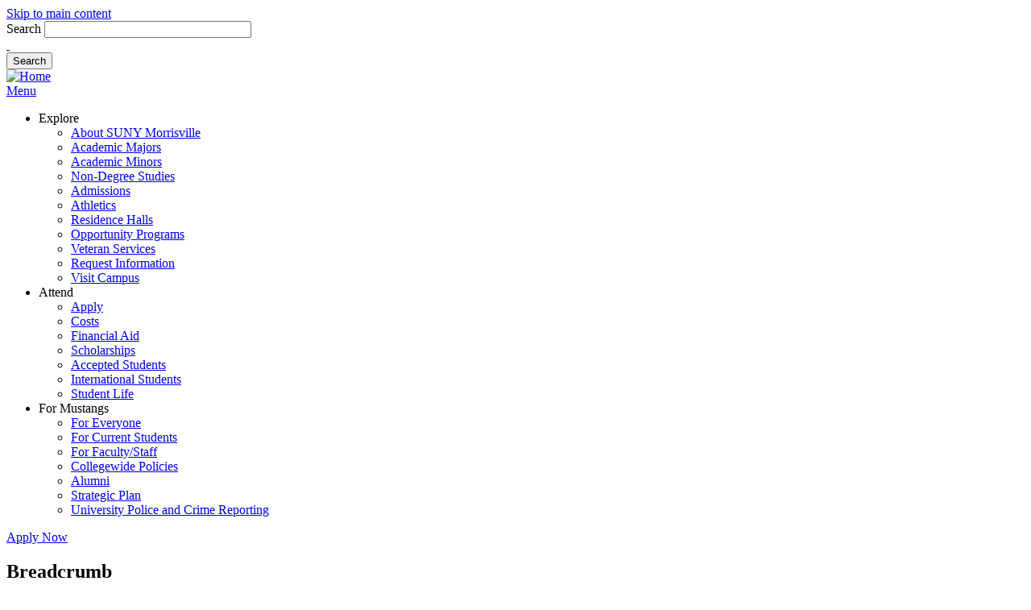

--- FILE ---
content_type: text/html; charset=UTF-8
request_url: https://www.morrisville.edu/mustangs/current-student-resources/residential-students/forms-and-documents
body_size: 25118
content:
<!DOCTYPE html>
<html lang="en" dir="ltr" prefix="og: https://ogp.me/ns#">
  <head>
  <!-- Google Tag Manager -->
<script>(function(w,d,s,l,i){w[l]=w[l]||[];w[l].push({'gtm.start':
new Date().getTime(),event:'gtm.js'});var f=d.getElementsByTagName(s)[0],
j=d.createElement(s),dl=l!='dataLayer'?'&l='+l:'';j.async=true;j.src=
'https://www.googletagmanager.com/gtm.js?id='+i+dl;f.parentNode.insertBefore(j,f);
})(window,document,'script','dataLayer','GTM-PV57QJ2');</script>
<!-- End Google Tag Manager -->
    <meta charset="utf-8" />
<noscript><style>form.antibot * :not(.antibot-message) { display: none !important; }</style>
</noscript><meta name="description" content="Required Forms" />
<meta name="abstract" content="Required Forms" />
<link rel="canonical" href="https://www.morrisville.edu/mustangs/current-student-resources/residential-students/forms-and-documents" />
<meta property="og:site_name" content="SUNY Morrisville" />
<meta property="og:type" content="website" />
<meta property="og:url" content="https://www.morrisville.edu/mustangs/current-student-resources/residential-students/forms-and-documents" />
<meta property="og:title" content="Forms and Documents | SUNY Morrisville" />
<meta property="og:description" content="Required Forms" />
<meta name="Generator" content="Drupal 10 (https://www.drupal.org)" />
<meta name="MobileOptimized" content="width" />
<meta name="HandheldFriendly" content="true" />
<meta name="viewport" content="width=device-width, initial-scale=1.0" />
<link rel="icon" href="/core/misc/favicon.ico" type="image/vnd.microsoft.icon" />
<link rel="preload" href="https://use.typekit.net/hsb3hdt.css" as="font" type="font/css" crossorigin />
<link rel="preload" href="/themes/de_theme/dist/fonts/Prohibition-Rough.otf" as="font" type="font/otf" crossorigin />

    <title>Forms and Documents | SUNY Morrisville</title>

    <link rel="stylesheet" media="all" href="/sites/default/files/css/css_j9ce647iFyUDihCKAwvILZev-zcDlDLGkZsuuo8kw6s.css?delta=0&amp;language=en&amp;theme=de_theme&amp;include=eJyFjjEOwyAQBD-EzJMsDBsH5Y5DLNji91FipUnjZjQrTbFRAjn9IwtcvLxYgktY-xMKvwXCNbBaYT6wKsrwf3vZGsKrWi79NtUPbyv2KbnsjrGZyKj-J46THXrdOjJO-i8XtTQEb3NeUqs" />
<link rel="stylesheet" media="all" href="/sites/default/files/css/css_30vP2LtT4a0W3li0OhivjerWavY5UfYBPzp9a7fZC4k.css?delta=1&amp;language=en&amp;theme=de_theme&amp;include=eJyFjjEOwyAQBD-EzJMsDBsH5Y5DLNji91FipUnjZjQrTbFRAjn9IwtcvLxYgktY-xMKvwXCNbBaYT6wKsrwf3vZGsKrWi79NtUPbyv2KbnsjrGZyKj-J46THXrdOjJO-i8XtTQEb3NeUqs" />

    <script src="/themes/de_theme/dist/scripts/js/vendor/modernizr.min.js?v=3.11.7"></script>


<link rel="apple-touch-icon" sizes="180x180" href="/themes/de_theme/src/img/favicons/apple-touch-icon.png">
<link rel="icon" type="image/png" sizes="32x32" href="/themes/de_theme/src/img/favicons/favicon-32x32.png">
<link rel="icon" type="image/png" sizes="16x16" href="/themes/de_theme/src/img/favicons/favicon-16x16.png">
<link rel="manifest" href="/themes/de_theme/src/img/favicons/site.webmanifest">
<link rel="mask-icon" href="/themes/de_theme/src/img/favicons/safari-pinned-tab.svg" color="#00502f">
<link rel="shortcut icon" href="/themes/de_theme/src/img/favicons/favicon.ico">
<meta name="msapplication-TileColor" content="#ffffff">
<meta name="msapplication-config" content="/themes/de_theme/src/img/favicons/browserconfig.xml">
<meta name="theme-color" content="#ffffff">
<meta name="facebook-domain-verification" content="ygdtevs8pg2u89k4kkb0chi3yn6lju" />

  </head>
  <body class="context-global two_sidebars path-node node--type-page">
    <a href="#main-content" class="visually-hidden focusable skip-link">
      Skip to main content
    </a>
    

    <div class="responsive-menu-page-wrapper">
  
 <header id="header">
  <div class="layout-header">

    <div id="masthead" class="masthead">
          <div class="region region--masthead-actions clearfix" id="masthead-actions">
    <div class="layout-container">
      <div class="region-inner clearfix">
        <div class="views-exposed-form block block-views block-views-exposed-filter-blockacquia-search-page" data-drupal-selector="views-exposed-form-acquia-search-page" id="block-exposedformacquia-searchpage">
  
    
      <form data-block="block-exposedformacquia-searchpage" action="/search" method="get" id="views-exposed-form-acquia-search-page" accept-charset="UTF-8">
  <div class="form--inline clearfix">
  <div class="js-form-item form-item js-form-type-textfield form-type-textfield js-form-item-search form-item-search">
      <label for="edit-search">Search</label>
        <input data-drupal-selector="edit-search" type="text" id="edit-search" name="search" value="" size="30" maxlength="128" class="form-text" />

        </div>
<div id="edit-submit-link" class="js-form-item form-item js-form-type-item form-type-item js-form-item-submit-link form-item-submit-link form-no-label">
        <a href="#" aria-label="Search Now" role="button" class="submit-link">&nbsp;</a>
        </div>
<div class="element-invisible"><div data-drupal-selector="edit-actions" class="form-actions js-form-wrapper form-wrapper" id="edit-actions"><input data-drupal-selector="edit-submit-acquia-search" type="submit" id="edit-submit-acquia-search" value="Search" class="button js-form-submit form-submit" />
</div>
</div>
</div>

</form>

  </div>

      </div>
    </div>
  </div>

      <div class="layout-container">
            <div class="region region--masthead-primary clearfix" id="masthead-primary">
    <div class="region-inner clearfix">
      <div id="block-de-theme-branding" class="block block-system block-system-branding-block">
  
    
        <a href="/" rel="home" class="site-logo">
      <img src="/sites/default/files/Morrisville_Identity_Mustang_SUNY%20Morrisville_RGB_0.png" alt="Home" />
    </a>
      </div>
<div id="block-responsive-menu-toggle" class="responsive-menu-toggle-wrapper responsive-menu-toggle block block-responsive-menu block-responsive-menu-toggle">
  
    
      <a id="toggle-icon" class="toggle responsive-menu-toggle-icon" title="Menu" href="#off-canvas">
  <span class="icon"></span><span class="label">Menu</span>
</a>
  </div>
<div id="block-responsive-menu-horizontal-menu" class="block block-responsive-menu block-responsive-menu-horizontal-menu">
  
    
      <nav class="responsive-menu-block-wrapper">
  
                                                                                                        <ul id="horizontal-menu" class="horizontal-menu">
                                  <li class="menu-item menu-item--expanded">
          <span>Explore</span>
                                        <ul class="menu sub-nav">
                                  <li class="menu-item menu-item--expanded">
          <a href="/explore/about-suny-morrisville" data-drupal-link-system-path="node/601">About SUNY Morrisville</a>
                  </li>
                              <li class="menu-item menu-item--expanded">
          <a href="/explore/find-a-program" data-drupal-link-system-path="node/140511">Academic Majors</a>
                  </li>
                              <li class="menu-item">
          <a href="/academic-minors" data-drupal-link-system-path="node/155736">Academic Minors</a>
                  </li>
                              <li class="menu-item menu-item--expanded">
          <a href="/explore/non-degree-studies" data-drupal-link-system-path="node/155746">Non-Degree Studies</a>
                  </li>
                              <li class="menu-item menu-item--expanded">
          <a href="/admissions" data-drupal-link-system-path="node/54331">Admissions</a>
                  </li>
                              <li class="menu-item">
          <a href="/explore/athletics" data-drupal-link-system-path="node/276">Athletics</a>
                  </li>
                              <li class="menu-item">
          <a href="/explore/residence-halls" data-drupal-link-system-path="node/65006">Residence Halls</a>
                  </li>
                              <li class="menu-item menu-item--expanded">
          <a href="/explore/opportunity-programs" data-drupal-link-system-path="node/148946">Opportunity Programs</a>
                  </li>
                              <li class="menu-item menu-item--expanded">
          <a href="/explore/veteran-services" data-drupal-link-system-path="node/7856">Veteran Services</a>
                  </li>
                              <li class="menu-item">
          <a href="https://admissions.morrisville.edu/register/request-information">Request Information</a>
                  </li>
                              <li class="menu-item menu-item--expanded">
          <a href="/explore/visit-us" data-drupal-link-system-path="node/8351">Visit Campus</a>
                  </li>
                    </ul>
      
                  </li>
                              <li class="menu-item menu-item--expanded">
          <span>Attend</span>
                                        <ul class="menu sub-nav">
                                  <li class="menu-item menu-item--expanded">
          <a href="/apply" data-drupal-link-system-path="node/1491">Apply</a>
                  </li>
                              <li class="menu-item menu-item--expanded">
          <a href="/attend/costs-aid" data-drupal-link-system-path="node/211">Costs</a>
                  </li>
                              <li class="menu-item menu-item--expanded">
          <a href="/attend/financial-aid" data-drupal-link-system-path="node/216">Financial Aid</a>
                  </li>
                              <li class="menu-item menu-item--expanded">
          <a href="/scholarships" data-drupal-link-system-path="node/1761">Scholarships</a>
                  </li>
                              <li class="menu-item menu-item--expanded">
          <a href="/attend/next-steps-accepted-students" data-drupal-link-system-path="node/1531">Accepted Students</a>
                  </li>
                              <li class="menu-item menu-item--expanded">
          <a href="/office/international-student-resources" data-drupal-link-system-path="node/6401">International Students</a>
                  </li>
                              <li class="menu-item menu-item--expanded">
          <a href="/attend/student-life-suny-morrisville" data-drupal-link-system-path="node/152251">Student Life</a>
                  </li>
                    </ul>
      
                  </li>
                              <li class="menu-item menu-item--expanded menu-item--active-trail">
          <span>For Mustangs</span>
                                        <ul class="menu sub-nav">
                                  <li class="menu-item menu-item--expanded">
          <a href="/mustangs/everyone" data-drupal-link-system-path="node/148951">For Everyone</a>
                  </li>
                              <li class="menu-item menu-item--expanded menu-item--active-trail">
          <a href="/mustangs/current-students" data-drupal-link-system-path="node/256">For Current Students</a>
                  </li>
                              <li class="menu-item menu-item--expanded">
          <a href="/mustangs/faculty-staff" data-drupal-link-system-path="node/266">For Faculty/Staff</a>
                  </li>
                              <li class="menu-item menu-item--expanded">
          <a href="/mustangs/collegewide-policies" data-drupal-link-system-path="node/148956">Collegewide Policies</a>
                  </li>
                              <li class="menu-item menu-item--expanded">
          <a href="/mustangs/alumni" data-drupal-link-system-path="node/321">Alumni</a>
                  </li>
                              <li class="menu-item">
          <a href="/mustangs/faculty-staff/strategic-plan-2030" data-drupal-link-system-path="node/146911">Strategic Plan</a>
                  </li>
                              <li class="menu-item">
          <a href="/office/university-police" data-drupal-link-system-path="node/1456">University Police and Crime Reporting</a>
                  </li>
                    </ul>
      
                  </li>
                    </ul>
      

</nav>
  </div>
<div class="block-applynowmainnavcta block block-block-content block-block-content781cf110-c2bc-4188-ae29-0bdb5fa6bc97" id="block-block-content-781cf110-c2bc-4188-ae29-0bdb5fa6bc97">
  
    
      
            <div class="clearfix text-formatted field field--name-body field--type-text-with-summary field--label-hidden field__item"><p><a class="btn-primary" href="/apply">Apply Now</a></p>
</div>
      
  </div>

    </div>
  </div>

        
      </div>
    </div>
      </div>
</header>



<div class="section-content">
      <div class="region region--content-prefix clearfix" id="page-content-prefix">
          <div data-drupal-messages-fallback class="hidden"></div>
<div id="block-de-theme-breadcrumbs" class="block block-system block-system-breadcrumb-block">
  
    
        <nav class="breadcrumb" role="navigation" aria-labelledby="system-breadcrumb">
    <h2 id="system-breadcrumb" class="visually-hidden">Breadcrumb</h2>
    <ol>
          <li>
                  <a href="/">Home</a>
              </li>
          <li>
                  For Mustangs
              </li>
          <li>
                  <a href="/mustangs/current-students">For Current Students</a>
              </li>
          <li>
                  <a href="/office/residence-life">Residential Students</a>
              </li>
          <li>
                  Residence Life Forms and Documents
              </li>
        </ol>
  </nav>

  </div>

      </div>



  <div class="layout-container">

    <main id="main" class="column">
      <a id="main-content" tabindex="-1"></a>      <div class="layout-content">
                    <div class="region region--content clearfix" id="content">
    <div id="block-de-theme-page-title" class="block block-core block-page-title-block">
  
    
      
  <h1 class="page-title"><span class="field field--name-title field--type-string field--label-hidden">Forms and Documents</span>
</h1>


  </div>
<div id="block-de-theme-content" class="block block-system block-system-main-block">
  
    
      
<article data-history-node-id="2101" class="node node--type-page node--view-mode-full">

  
    

  
  <div class="node__content">
    
            <div class="clearfix text-formatted field field--name-body field--type-text-with-summary field--label-hidden field__item"><h2>Required Forms</h2>
<ul>
<li><div data-entity-type="file" data-entity-uuid="0958b13f-f1cf-4ed7-940f-28d4c6a08b7b" data-embed-button="file_browser" data-entity-embed-display="file:file_default" data-entity-embed-display-settings="{&quot;use_description_as_link_text&quot;:1,&quot;description&quot;:&quot;Residence Halls License&quot;}" data-langcode="en" class="embedded-entity">
<span class="file file--mime-application-pdf file--application-pdf"> <a href="/sites/default/files/entity-browser-files/2024-2025%20Housing%20Agreement.pdf" type="application/pdf" title="2024-2025 Housing Agreement.pdf">Residence Halls License</a></span>
</div>

<p>Students over 18 years of age must accept the Housing License online via Web for Students. Students under 18 years of age at time of check in, must sign with parent or guardian prior to or at time of check in.</p>
</li>
<li><a href="https://www.morrisville.edu/residence-life/forms/release">Housing Release Request Form</a><br>Students who wish to be exempt or released from the housing license must apply for exemption. Students may or may not be released from their license and should not move out of college housing or enter into any off-campus housing agreement until their application is reviewed and a decision is reached by a committee.</li>
<li><div data-entity-type="file" data-entity-uuid="1608ea4f-4b74-432c-a204-b0b787773338" data-embed-button="file_browser" data-entity-embed-display="file:file_default" data-entity-embed-display-settings="{&quot;use_description_as_link_text&quot;:1,&quot;description&quot;:&quot;What to Pack&quot;}" data-langcode="en" class="embedded-entity">
<span class="file file--mime-application-pdf file--application-pdf"> <a href="/sites/default/files/entity-browser-files/what-to-pack.pdf" type="application/pdf" title="what-to-pack.pdf">What to Pack</a></span>
</div>

<p>A handy guide to what items to pack - and leave at home - when you move to Morrisville.</p>
</li>
</ul>
</div>
      
  </div>

</article>

  </div>
<div class="views-element-container block block-views block-views-blockbasic-page-contact-block-contact-info" id="block-de-theme-views-block-basic-page-contact-block-contact-info">
  
      <h2>Contact</h2>
    
      <div data-block="block-de-theme-views-block-basic-page-contact-block-contact-info"><div class="view view-basic-page-contact view-id-basic_page_contact view-display-id-block_contact_info js-view-dom-id-fc911096a619cc5e296bdab5b0ca198b29bae41b38bdd9924f05a0ef9957f1d1">
  
    
      
      <div class="view-content">
          <div class="views-row"><div class="views-field views-field-field-contact-info"><div class="field-content">
<article data-history-node-id="3151" class="node node--type-office-department node--view-mode-contact-only">

  
      <h3>
      <a href="/office/residence-life" rel="bookmark"><span class="field field--name-title field--type-string field--label-hidden">Residence Life</span>
</a>
    </h3>
    

  
  <div class="node__content">
    
  <div class="field field--name-field-related-facilities field--type-entity-reference field--label-inline">
    <div class="field__label">Location</div>
          <div class="field__items">
              <div class="field__item"><a href="/facility/helyar-hall" hreflang="en">Helyar Hall</a></div>
              </div>
      </div>

  <div class="field field--name-field-email-address field--type-email field--label-inline">
    <div class="field__label">Email</div>
              <div class="field__item"><a href="mailto:reslife@morrisville.edu">reslife@morrisville.edu</a></div>
          </div>

  <div class="field field--name-field-phone-number field--type-telephone field--label-inline">
    <div class="field__label">Phone</div>
              <div class="field__item"><a href="tel:315.684.6043">315.684.6043</a></div>
          </div>

  </div>

</article>
</div></div></div>

    </div>
  
          </div>
</div>

  </div>

  </div>

      </div>    </main>
          <aside class="column sidebar layout-sidebar-first" role="complementary">
          <div class="region region--sidebar-first clearfix">
      <nav role="navigation" aria-labelledby="block-system-menu-block-unified-nav-menu" id="block-system-menu-block-unified-nav" class="block block-menu navigation menu--unified-nav">
            
  <h2 class="visually-hidden" id="block-system-menu-block-unified-nav-menu">Unified Nav</h2>
  

        
              <ul data-block="block-system-menu-block-unified-nav" class="menu">
                    <li class="menu-item menu-item--collapsed">
        <a href="/mustangs/everyone" data-drupal-link-system-path="node/148951">For Everyone</a>
              </li>
                <li class="menu-item menu-item--expanded menu-item--active-trail">
        <a href="/mustangs/current-students" data-drupal-link-system-path="node/256">For Current Students</a>
                                <ul class="menu">
                    <li class="menu-item">
        <a href="/mustangs/current-student-resources/basic-needs" data-drupal-link-system-path="node/149761">Basic Needs</a>
              </li>
                <li class="menu-item menu-item--collapsed">
        <a href="/mustangs/current-students/career-services" data-drupal-link-system-path="node/151931">Career Services</a>
              </li>
                <li class="menu-item menu-item--collapsed">
        <a href="/mustangs/current-students/distance-education" data-drupal-link-system-path="node/72481">Distance Learners</a>
              </li>
                <li class="menu-item menu-item--collapsed">
        <a href="/office/student-accounts" data-drupal-link-system-path="node/1431">Financial Information</a>
              </li>
                <li class="menu-item">
        <a href="/mustangs/current-student-resources/first-year-information" data-drupal-link-system-path="node/1551">First Year Information</a>
              </li>
                <li class="menu-item menu-item--collapsed">
        <a href="/mustangs/current-students/apply-graduate" data-drupal-link-system-path="node/149931">Graduating Seniors</a>
              </li>
                <li class="menu-item menu-item--collapsed">
        <a href="/mustangs/current-student-resources/health-services" data-drupal-link-system-path="node/141146">Health Services</a>
              </li>
                <li class="menu-item">
        <a href="/mustangs/current-students/inclusive-access" data-drupal-link-system-path="node/154221">Inclusive Access Program</a>
              </li>
                <li class="menu-item menu-item--collapsed">
        <a href="/mac/student-services" data-drupal-link-system-path="node/70141">MAC Student Services</a>
              </li>
                <li class="menu-item">
        <a href="/mustangs/current-students/max-morrisville-area-xpress" data-drupal-link-system-path="node/8546">MAX: Morrisville Area Xpress</a>
              </li>
                <li class="menu-item">
        <a href="/mustangs/current-student-resources/campus-housing" data-drupal-link-system-path="node/66411">Off-Campus Housing</a>
              </li>
                <li class="menu-item menu-item--expanded menu-item--active-trail">
        <a href="/office/residence-life" data-drupal-link-system-path="node/3151">Residential Students</a>
                                <ul class="menu">
                    <li class="menu-item">
        <a href="/residence-life/forms/release" data-drupal-link-system-path="node/76251">Housing Release Request Form</a>
              </li>
                <li class="menu-item">
        <a href="/mustangs/current-students/residential-students/housing-services" data-drupal-link-system-path="node/2111">Housing Services</a>
              </li>
                <li class="menu-item menu-item--active-trail">
        <a href="/mustangs/current-student-resources/residential-students/forms-and-documents" data-drupal-link-system-path="node/2101" class="is-active" aria-current="page">Residence Life Forms and Documents</a>
              </li>
                <li class="menu-item">
        <a href="/mustangs/current-student-resources/residential-students/speed-queen" data-drupal-link-system-path="node/2121">Speed Queen</a>
              </li>
        </ul>
  
              </li>
                <li class="menu-item menu-item--collapsed">
        <a href="/mustangs/current-students/scheduling-and-registration" data-drupal-link-system-path="node/80421">Scheduling and Registration</a>
              </li>
                <li class="menu-item menu-item--collapsed">
        <a href="/handbook" data-drupal-link-system-path="node/65746">Student Handbook</a>
              </li>
                <li class="menu-item">
        <a href="/mustangs/current-students/student-laptop-loaner-program" data-drupal-link-system-path="node/1931">Student Laptop Loaner Program</a>
              </li>
                <li class="menu-item menu-item--collapsed">
        <a href="/office/tutoring-center" data-drupal-link-system-path="node/1451">Tutoring Services</a>
              </li>
                <li class="menu-item">
        <a href="/mustangs/current-students/web-students" data-drupal-link-system-path="node/8341">Web for Students</a>
              </li>
        </ul>
  
              </li>
                <li class="menu-item menu-item--collapsed">
        <a href="/mustangs/faculty-staff" data-drupal-link-system-path="node/266">For Faculty/Staff</a>
              </li>
                <li class="menu-item menu-item--collapsed">
        <a href="/mustangs/collegewide-policies" data-drupal-link-system-path="node/148956">Collegewide Policies</a>
              </li>
                <li class="menu-item menu-item--collapsed">
        <a href="/mustangs/alumni" data-drupal-link-system-path="node/321">Alumni</a>
              </li>
                <li class="menu-item">
        <a href="/mustangs/faculty-staff/strategic-plan-2030" data-drupal-link-system-path="node/146911">Strategic Plan</a>
              </li>
                <li class="menu-item">
        <a href="/office/university-police" data-drupal-link-system-path="node/1456">University Police and Crime Reporting</a>
              </li>
        </ul>
  


  </nav>

  </div>

      </aside>
    
          <aside class="column sidebar layout-sidebar-second" role="complementary">
        
      </aside>
      </div>
  
</div>

<footer id="footer">
  <div class="inner-wrapper">
      <div class="region region--footer-first clearfix">
      <div class="layout-container">
      <div id="block-footerbrandingandcontact" class="block block-block-content block-block-content15f32afa-e580-4857-99c7-07156d87e70b">
  
    
      
            <div class="clearfix text-formatted field field--name-body field--type-text-with-summary field--label-hidden field__item"><div><img style="max-width:224px;width:100%;" alt="Footer Logo Suny Morrisville" src="/themes/de_theme/dist/img/main-logo.svg" title="Footer Logo Suny Morrisville"></div><p class="bolded">SUNY Morrisville</p><p>P.O. Box 901</p><p>80 Eaton St.</p><p>Morrisville, NY 13408</p><p class="margin-footer">315.684.6000</p><p>Admissions: 315.684.6046</p><p>Financial Aid: 315.684.6289</p><p class="margin-footer">Institutional Advancement: 315.684.6020</p><div><img style="max-width:224px;width:100%;" alt="Footer Logo The State University of New York" src="/themes/de_theme/dist/img/suny-logo.svg" title="Footer Logo The State University of New York"></div></div>
      
  </div>
<nav role="navigation" aria-labelledby="block-de-theme-footer-menu" id="block-de-theme-footer" class="block block-menu navigation menu--footer">
      
  <h2 id="block-de-theme-footer-menu">Quick links</h2>
  

        
              <ul data-block="block-de-theme-footer" class="menu">
                    <li class="menu-item">
        <a href="/apply" data-drupal-link-system-path="node/1491">Apply</a>
              </li>
                <li class="menu-item">
        <a href="/mustangs/alumni" data-drupal-link-system-path="node/321">Alumni</a>
              </li>
                <li class="menu-item">
        <a href="/explore/athletics" data-drupal-link-system-path="node/276">Athletics</a>
              </li>
                <li class="menu-item menu-item--collapsed">
        <a href="/accreditation-information" data-drupal-link-system-path="node/8321">Accreditation Information</a>
              </li>
                <li class="menu-item">
        <a href="https://admissions.morrisville.edu/portal/appstatus">Applicant Portal</a>
              </li>
                <li class="menu-item">
        <a href="/mustangs/everyone/brightspace" data-drupal-link-system-path="node/148796">Brightspace</a>
              </li>
                <li class="menu-item">
        <a href="/campus-maps" data-drupal-link-system-path="node/1306">Campus Maps</a>
              </li>
                <li class="menu-item">
        <a href="/office/campus-store" data-drupal-link-system-path="node/6091">Campus Store</a>
              </li>
                <li class="menu-item">
        <a href="/cancellations" data-drupal-link-system-path="node/56456">Cancellations</a>
              </li>
                <li class="menu-item menu-item--collapsed">
        <a href="/office/childrens-center" data-drupal-link-system-path="node/6146">Children&#039;s Center</a>
              </li>
                <li class="menu-item menu-item--collapsed">
        <a href="/college-catalog" data-drupal-link-system-path="node/201">College Catalog</a>
              </li>
                <li class="menu-item menu-item--collapsed">
        <a href="/consumer-information" data-drupal-link-system-path="node/1981">Compliance Information</a>
              </li>
                <li class="menu-item menu-item--collapsed">
        <a href="/contact" data-drupal-link-system-path="node/616">Contact</a>
              </li>
                <li class="menu-item menu-item--collapsed">
        <a href="/emergency-information" data-drupal-link-system-path="node/2211">Emergency Information</a>
              </li>
                <li class="menu-item">
        <a href="https://morrisville.interviewexchange.com/">Employment Opportunities</a>
              </li>
                <li class="menu-item">
        <a href="/environmental-training-center" data-drupal-link-system-path="node/326">Environmental Training Center</a>
              </li>
                <li class="menu-item">
        <a href="/employers-connect-morrisville" data-drupal-link-system-path="node/1616">Information for Employers</a>
              </li>
                <li class="menu-item">
        <a href="/library" data-drupal-link-system-path="node/1">Library</a>
              </li>
                <li class="menu-item">
        <a href="/give" data-drupal-link-system-path="node/77696">Make a Gift</a>
              </li>
                <li class="menu-item">
        <a href="/momentum" data-drupal-link-system-path="node/53166">Momentum Magazine</a>
              </li>
                <li class="menu-item menu-item--collapsed">
        <a href="/mac" data-drupal-link-system-path="node/70156">Morrisville Auxiliary Corporation</a>
              </li>
                <li class="menu-item">
        <a href="/news" data-drupal-link-system-path="news">News</a>
              </li>
                <li class="menu-item">
        <a href="/privacy-policy" data-drupal-link-system-path="node/7876">Privacy Policy</a>
              </li>
                <li class="menu-item">
        <a href="/report-a-bias-incident" data-drupal-link-system-path="node/76231">Report a Bias Incident</a>
              </li>
                <li class="menu-item menu-item--collapsed">
        <a href="/related-safety-information" data-drupal-link-system-path="node/2241">Safety Information</a>
              </li>
                <li class="menu-item">
        <a href="/contact/offices/university-police/silent-witness" data-drupal-link-system-path="node/76236">Silent Witness</a>
              </li>
                <li class="menu-item">
        <a href="https://morrisville.starfishsolutions.com/starfish-ops/admin/index.html">Starfish</a>
              </li>
                <li class="menu-item">
        <a href="/mustangs/faculty-staff/strategic-plan-2030" data-drupal-link-system-path="node/146911">Strategic Plan</a>
              </li>
                <li class="menu-item">
        <a href="/mustangs/collegewide-policies/title-ix" title="Title IX" data-drupal-link-system-path="node/1881">Title IX</a>
              </li>
                <li class="menu-item">
        <a href="/mustangs/faculty-staff/web-faculty" data-drupal-link-system-path="node/8346">Web for Faculty</a>
              </li>
                <li class="menu-item">
        <a href="/mustangs/current-students/web-students" data-drupal-link-system-path="node/8341">Web for Students</a>
              </li>
                <li class="menu-item">
        <a href="http://webmail.morrisville.edu">Webmail</a>
              </li>
                <li class="menu-item">
        <a href="/website-feedback" data-drupal-link-system-path="node/140481">Website Feedback</a>
              </li>
        </ul>
  


  </nav>

    </div>
  </div>

      <div class="region region--footer-second clearfix">
      <div class="layout-container">
      <div id="block-footer-social-media" class="block block-block-content block-block-contentcc896f36-6592-4616-b1c1-1b20db0ccb81">
  
    
      
            <div class="clearfix text-formatted field field--name-body field--type-text-with-summary field--label-hidden field__item"><ul>
	<li><a aria-label="Visit our Facebook page" href="https://www.facebook.com/sunymorrisville" target="_blank"><span aria-hidden="true" class="fab fa-facebook-f"><span class="hidden">Facebook</span></span></a></li>
	<li><a aria-label="Visit our YoutTube page" href="https://www.youtube.com/user/morrisvillestate" target="_blank"><span aria-hidden="true" class="fab fa-youtube"><span class="hidden">YouTube</span></span></a></li>
	<li><a aria-label="Visit our Instagram page" href="https://instagram.com/sunymorrisville/" target="_blank"><span aria-hidden="true" class="fab fa-instagram"><span class="hidden">Instagram</span></span></a></li>
	<li><a aria-label="Visit our LinkedIn page" href="https://www.linkedin.com/school/state-university-of-new-york-college-of-agriculture-and-technology-at-morrisville/" target="_blank"><span aria-hidden="true" class="fab fa-linkedin-in"><span class="hidden">LinkedIn</span></span></a></li>
</ul>
</div>
      
  </div>
<div id="block-footer-copyright" class="block block-block-content block-block-content3338ee58-bc7e-4426-9d1e-902d74d61a7b">
  
    
      
            <div class="clearfix text-formatted field field--name-body field--type-text-with-summary field--label-hidden field__item"><p>© 2025 SUNY Morrisville. All Rights Reserved. <a href="/privacy-policy/">Privacy Policy</a>. <a href="/accessibility-policy/">Accessibility</a>.</p>
</div>
      
  </div>

    </div>
  </div>

  </div>
</footer>



</div>

    
    <div class="off-canvas-wrapper"><div id="off-canvas">
              <ul>
                    <li class="menu-item--_d3815d8-fa2c-459d-a4ba-cf60a17da081 menu-name--unified-nav">
        <span>Explore</span>
                                <ul>
                    <li class="menu-item--_efe6b80-605d-4931-a61d-4c43fd3ae7fc menu-name--unified-nav">
        <a href="/explore/about-suny-morrisville" data-drupal-link-system-path="node/601">About SUNY Morrisville</a>
                                <ul>
                    <li class="menu-item--b67aee68-1675-4d1f-8b69-fb9c6c59e6b0 menu-name--unified-nav">
        <a href="/explore/about-suny-morrisville/academic-honor-societies" data-drupal-link-system-path="node/145781">Academic Honor Societies</a>
              </li>
                <li class="menu-item--_67cd14c-a60b-436d-9dc3-5dc1470319fd menu-name--unified-nav">
        <a href="https://www.morrisville.edu/norwich">Norwich Campus</a>
              </li>
                <li class="menu-item--f297a447-e897-446b-8cb6-e1a8b6bb0067 menu-name--unified-nav">
        <a href="/explore/about-suny-morrisville/suny-morrisville-sustainability-council" data-drupal-link-system-path="node/150431">SUNY Morrisville Sustainability Council</a>
              </li>
        </ul>
  
              </li>
                <li class="menu-item--_dd3a26e-f5e9-482b-aff0-2c1c06081d9c menu-name--unified-nav">
        <a href="/explore/find-a-program" data-drupal-link-system-path="node/140511">Academic Majors</a>
                                <ul>
                    <li class="menu-item--_fd281bf-ffaa-4c74-8f97-ef988d5c62e2 menu-name--unified-nav">
        <a href="/all-programs" data-drupal-link-system-path="node/196">All Programs</a>
              </li>
                <li class="menu-item--_fe71a16-1e8a-4397-8cd2-963932bebce9 menu-name--unified-nav">
        <a href="/explore/programs/agriculture" data-drupal-link-system-path="node/691">Agriculture</a>
                                <ul>
                    <li class="menu-item--ec8580ca-9462-404c-aec0-f32f52059145 menu-name--unified-nav">
        <a href="/program/agribusiness-management-bba" data-drupal-link-system-path="node/7396">Agribusiness Management B.B.A.</a>
              </li>
                <li class="menu-item--_e3942c9-bfeb-4f1f-b9a3-9e6013f4b0e9 menu-name--unified-nav">
        <a href="/program/agricultural-business-aas" data-drupal-link-system-path="node/7391">Agricultural Business A.A.S.</a>
              </li>
                <li class="menu-item--d8bfc567-cd31-4e92-a0a0-867b4f1e80bd menu-name--unified-nav">
        <a href="/program/agricultural-engineering-technology-aas" data-drupal-link-system-path="node/7401">Agricultural Engineering Technology A.A.S.</a>
              </li>
                <li class="menu-item--f7bb4716-818b-4d5e-91ca-1d1d020e9351 menu-name--unified-nav">
        <a href="/program/agricultural-mechanics-aos" data-drupal-link-system-path="node/7411">Agricultural Mechanics A.O.S.</a>
              </li>
                <li class="menu-item--_6b90dc4-c935-4218-940f-c36531bdd60f menu-name--unified-nav">
        <a href="/program/agricultural-mechanics-certificate" data-drupal-link-system-path="node/7406">Agricultural Mechanics Certificate</a>
              </li>
                <li class="menu-item--_b67a2e4-015a-4fb9-b7f7-575a8881b551 menu-name--unified-nav">
        <a href="/program/agricultural-science-aas" data-drupal-link-system-path="node/8536">Agricultural Science A.A.S.</a>
              </li>
                <li class="menu-item--_aefadb3-d2f0-437d-b0fa-4b68ea8de39a menu-name--unified-nav">
        <a href="/program/agricultural-science-btech" data-drupal-link-system-path="node/147471">Agricultural Science B.Tech.</a>
              </li>
                <li class="menu-item--daeb27c7-2bc4-45c1-86f9-8ea1489d5851 menu-name--unified-nav">
        <a href="/program/animal-science-dairy-aas" data-drupal-link-system-path="node/7416">Animal Science - Dairy A.A.S.</a>
              </li>
                <li class="menu-item--_989982e-18e6-4e3e-ac83-a01bd9b580c7 menu-name--unified-nav">
        <a href="/program/dairy-management-btech" data-drupal-link-system-path="node/7551">Dairy Management B.Tech.</a>
              </li>
                <li class="menu-item--ef95c9ed-8b1a-473f-9d42-19fc88b1a7f3 menu-name--unified-nav">
        <a href="/program/diesel-technology-degrees" data-drupal-link-system-path="node/7556">Diesel Technology Degrees</a>
              </li>
                <li class="menu-item--_122330e-48e6-44b1-a880-5324f0d23def menu-name--unified-nav">
        <a href="/program/food-agribusiness-ms" data-drupal-link-system-path="node/83116">Food &amp; Agribusiness M.S.</a>
              </li>
                <li class="menu-item--c073af46-d27c-426c-a020-a7be3e5ed97d menu-name--unified-nav">
        <a href="/program/horticulture-aas" data-drupal-link-system-path="node/8051">Horticulture A.A.S.</a>
              </li>
                <li class="menu-item--_35475dc-b76c-454c-82a3-7ee3789b11ad menu-name--unified-nav">
        <a href="/program/horticulture-business-management-b-tech" data-drupal-link-system-path="node/8056">Horticulture Business Management B.Tech.</a>
              </li>
                <li class="menu-item--d04a98f6-39a1-4b8f-838d-c7ecada4808c menu-name--unified-nav">
        <a href="/program/specialty-crops-cannabis-production-certificate" data-drupal-link-system-path="node/140721">Specialty Crops &amp; Cannabis Production Certificate</a>
              </li>
        </ul>
  
              </li>
                <li class="menu-item--_be39771-1662-4654-8255-14d964465141 menu-name--unified-nav">
        <a href="/explore/programs/automotive" data-drupal-link-system-path="node/681">Automotive</a>
                                <ul>
                    <li class="menu-item--_abc3f2b-c465-4422-a34b-bed307d6ce72 menu-name--unified-nav">
        <a href="/program/auto-body-technology-aas" data-drupal-link-system-path="node/7421">Auto Body Technology A.A.S.</a>
              </li>
                <li class="menu-item--a17f0a08-f679-45e6-86c5-4f38afc76010 menu-name--unified-nav">
        <a href="/program/automotive-management-bba" data-drupal-link-system-path="node/7426">Automotive Management B.B.A.</a>
              </li>
                <li class="menu-item--c0690264-a335-49b0-b24c-a97085762ec6 menu-name--unified-nav">
        <a href="/program/automotive-technology-ford-asset-aas" data-drupal-link-system-path="node/7431">Automotive Technology - Ford ASSET A.A.S.</a>
              </li>
                <li class="menu-item--_fe67481-dcd8-406c-a438-fbd926f9673f menu-name--unified-nav">
        <a href="/program/automotive-technology-aas" data-drupal-link-system-path="node/7436">Automotive Technology A.A.S.</a>
              </li>
                <li class="menu-item--_f90900b-3660-4593-818c-2d1ec3963cd7 menu-name--unified-nav">
        <a href="/program/automotive-technology-b-tech" data-drupal-link-system-path="node/686">Automotive Technology B.Tech.</a>
              </li>
                <li class="menu-item--ccf2f4f6-249b-4767-bae8-c04fcda01c4c menu-name--unified-nav">
        <a href="/program/diesel-mechanics-certificate" data-drupal-link-system-path="node/154001">Diesel Mechanics Certificate</a>
              </li>
                <li class="menu-item--_5798bbc-f33d-4fde-87f1-f6087f422df2 menu-name--unified-nav">
        <a href="/program/diesel-technology-degrees" data-drupal-link-system-path="node/7556">Diesel Technology Degrees</a>
              </li>
                <li class="menu-item--_52dc37b-9e1a-48ec-942d-703c98320d04 menu-name--unified-nav">
        <a href="/program/mechanical-engineering-technology-aas" data-drupal-link-system-path="node/8216">Mechanical Engineering Technology A.A.S.</a>
              </li>
        </ul>
  
              </li>
                <li class="menu-item--f1852237-3c0a-4e73-bbe9-1ad7a45b353b menu-name--unified-nav">
        <a href="/areas-of-study/business-hospitality" data-drupal-link-system-path="node/7441">Business &amp; Hospitality</a>
                                <ul>
                    <li class="menu-item--_497cea0-1fb6-4ec9-b03f-7fde0ed7fb87 menu-name--unified-nav">
        <a href="/program/business-administration-aas" data-drupal-link-system-path="node/7506">Business Administration A.A.S.</a>
              </li>
                <li class="menu-item--e7d3f29d-2041-465c-bf9f-97bdd133443b menu-name--unified-nav">
        <a href="/program/business-administration" data-drupal-link-system-path="node/7511">Business Administration A.S.</a>
              </li>
                <li class="menu-item--deaa735f-8d43-4294-8069-17223c5ab06b menu-name--unified-nav">
        <a href="/program/business-administration-bba" data-drupal-link-system-path="node/7516">Business Administration B.B.A.</a>
              </li>
                <li class="menu-item--_5404967-fb40-407b-abe0-5355c5773bda menu-name--unified-nav">
        <a href="/program/culinary-arts-management-aas" data-drupal-link-system-path="node/7546">Culinary Arts Management A.A.S.</a>
              </li>
                <li class="menu-item--c8e78bb0-7498-46b4-a959-eed38e040b33 menu-name--unified-nav">
        <a href="/program/hospitality-management-bba" data-drupal-link-system-path="node/8451">Hospitality Management B.B.A.</a>
              </li>
                <li class="menu-item--cf3e9576-6045-4432-9ab2-a30aff19f31f menu-name--unified-nav">
        <a href="/program/management-leadership-and-organizational-studies-bps" data-drupal-link-system-path="node/152651">Management, Leadership and Organizational Studies B.P.S.</a>
              </li>
                <li class="menu-item--_bea44de-0fe3-4cb9-95ab-a7a2c3a5e360 menu-name--unified-nav">
        <a href="/program/technology-management-btech" data-drupal-link-system-path="node/8446">Technology Management B.Tech.</a>
              </li>
        </ul>
  
              </li>
                <li class="menu-item--ccd4dc78-5079-4f8b-9dcf-fe240a90db6a menu-name--unified-nav">
        <a href="/explore/programs/design-engineering" data-drupal-link-system-path="node/7451">Design &amp; Engineering</a>
                                <ul>
                    <li class="menu-item--_4c9c72f-f141-4a4f-a19b-5f350b2cbd93 menu-name--unified-nav">
        <a href="/program/mechanical-engineering-technology-aas" data-drupal-link-system-path="node/8216">Mechanical Engineering Technology A.A.S.</a>
              </li>
                <li class="menu-item--_c02aeb6-c732-4670-9e6f-2e8fd14082bd menu-name--unified-nav">
        <a href="/program/residential-construction-aos" data-drupal-link-system-path="node/8271">Residential Construction A.O.S.</a>
              </li>
        </ul>
  
              </li>
                <li class="menu-item--abfd0564-cf84-4662-b369-9ca4c00d730a menu-name--unified-nav">
        <a href="/explore/programs/environmental-conservation" data-drupal-link-system-path="node/7456">Environmental Conservation</a>
                                <ul>
                    <li class="menu-item--_964c698-595d-4ff9-9632-04add1479127 menu-name--unified-nav">
        <a href="/program/aquaculture-aquatic-science-aas" data-drupal-link-system-path="node/7496">Aquaculture &amp; Aquatic Science A.A.S.</a>
              </li>
                <li class="menu-item--bd7665bf-f868-450e-a830-6254e5195ee2 menu-name--unified-nav">
        <a href="/program/environmental-natural-resources-management-btech" data-drupal-link-system-path="node/8266">Environmental &amp; Natural Resources Management B.Tech.</a>
              </li>
                <li class="menu-item--_f28e782-0a35-4b31-bc96-37e342e8fa9d menu-name--unified-nav">
        <a href="/program/environmental-conservation-science" data-drupal-link-system-path="node/7971">Environmental Conservation Science A.S.</a>
              </li>
                <li class="menu-item--_0a46034-bfb6-4bcb-aadb-6e3567f45af1 menu-name--unified-nav">
        <a href="/program/horticulture-aas" data-drupal-link-system-path="node/8051">Horticulture A.A.S.</a>
              </li>
                <li class="menu-item--_a970c95-655d-4c48-a9af-4963d4c717c7 menu-name--unified-nav">
        <a href="/program/horticulture-business-management-b-tech" data-drupal-link-system-path="node/8056">Horticulture Business Management B.Tech.</a>
              </li>
                <li class="menu-item--b11e566d-1426-4476-b349-50e1055da7c1 menu-name--unified-nav">
        <a href="/program/natural-resources-conservation-aas" data-drupal-link-system-path="node/8226">Natural Resources Conservation A.A.S.</a>
              </li>
                <li class="menu-item--dca875a5-0318-4a98-997a-a7e1b75ea168 menu-name--unified-nav">
        <a href="/program/sustainable-resource-management-bs" data-drupal-link-system-path="node/148846">Sustainable Resource Management B.S.</a>
              </li>
        </ul>
  
              </li>
                <li class="menu-item--afb49cf6-b98b-422c-a35e-c868ea2ff0d0 menu-name--unified-nav">
        <a href="/explore/programs/equine" data-drupal-link-system-path="node/7461">Equine</a>
                                <ul>
                    <li class="menu-item--_bf80a4e-91d2-413e-9423-626f4e4d485e menu-name--unified-nav">
        <a href="/program/equine-science-management-aas" data-drupal-link-system-path="node/7571">Equine Science &amp; Management A.A.S.</a>
              </li>
                <li class="menu-item--_92aa640-91dd-490f-9e60-59a366d08fc3 menu-name--unified-nav">
        <a href="/program/equine-science-btech" data-drupal-link-system-path="node/7966">Equine Science B.Tech.</a>
              </li>
        </ul>
  
              </li>
                <li class="menu-item--_f7cd0a8-aa2f-49ec-bf60-0fa255a87300 menu-name--unified-nav">
        <a href="/explore/programs/health-human-development" data-drupal-link-system-path="node/7466">Health &amp; Human Development</a>
                                <ul>
                    <li class="menu-item--cde38971-9a23-4bec-a652-859b4fad9a80 menu-name--unified-nav">
        <a href="/program/applied-psychology-bs" data-drupal-link-system-path="node/7491">Applied Psychology B.S.</a>
              </li>
                <li class="menu-item--fb7243b7-96b5-4c2a-b8da-1f0e4cbb0bfa menu-name--unified-nav">
        <a href="/program/exercise-science" data-drupal-link-system-path="node/8061">Exercise Science A.S.</a>
              </li>
                <li class="menu-item--_12881e1-21d8-4a58-beac-0a001b3f8f6b menu-name--unified-nav">
        <a href="/program/exercise-science-bs" data-drupal-link-system-path="node/8066">Exercise Science B.S.</a>
              </li>
                <li class="menu-item--c8123ce4-14e2-4bbf-b35c-f3c0f11049d9 menu-name--unified-nav">
        <a href="/program/health-related-studies" data-drupal-link-system-path="node/8046">Health-Related Studies A.S.</a>
              </li>
                <li class="menu-item--_9f4a698-7493-4db5-ad5f-3b2ada3541d0 menu-name--unified-nav">
        <a href="/program/human-services-aas" data-drupal-link-system-path="node/8071">Human Services A.A.S.</a>
              </li>
                <li class="menu-item--a895dde3-25d6-4efc-a0db-f46aeb7caf32 menu-name--unified-nav">
        <a href="/program/human-services-certificate" data-drupal-link-system-path="node/53241">Human Services Certificate</a>
              </li>
                <li class="menu-item--_1ad5cb2-8e76-4c8d-89eb-b96b17d17432 menu-name--unified-nav">
        <a href="/program/human-services-leadership-bps" data-drupal-link-system-path="node/148231">Human Services Leadership B.P.S.</a>
              </li>
                <li class="menu-item--_ff9cd62-e4d3-4799-9b2d-9d9f31884cc6 menu-name--unified-nav">
        <a href="/program/nursing-aas" data-drupal-link-system-path="node/8231">Nursing A.A.S.</a>
              </li>
                <li class="menu-item--c142f8c3-0684-4dc8-9efc-6da9e9d615c5 menu-name--unified-nav">
        <a href="/program/nursing-dual-enrollment-aas-bs" data-drupal-link-system-path="node/155756">Nursing Dual Enrollment A.A.S./B.S.</a>
              </li>
                <li class="menu-item--_c405be5-df0c-452e-a593-c9a7cb915fda menu-name--unified-nav">
        <a href="/program/nursing-rn-bs" data-drupal-link-system-path="node/8236">Nursing RN-B.S.</a>
              </li>
        </ul>
  
              </li>
                <li class="menu-item--_ab76262-4019-4444-9108-40ca3c5c881b menu-name--unified-nav">
        <a href="/explore/programs/information-technology" data-drupal-link-system-path="node/7446">Information Technology</a>
                                <ul>
                    <li class="menu-item--d9c46805-8f16-4364-a098-cb7710091acd menu-name--unified-nav">
        <a href="/program/computer-information-systems-aas" data-drupal-link-system-path="node/7526">Computer Information Systems A.A.S.</a>
              </li>
                <li class="menu-item--_6da6527-9814-4ca8-9c13-1ce157130c1c menu-name--unified-nav">
        <a href="/program/game-programming-btech" data-drupal-link-system-path="node/140681">Game Programming B.Tech.</a>
              </li>
                <li class="menu-item--ba505345-1a4d-441f-b773-f446e55e044f menu-name--unified-nav">
        <a href="/program/information-technology-btech" data-drupal-link-system-path="node/8176">Information Technology B.Tech.</a>
              </li>
        </ul>
  
              </li>
                <li class="menu-item--d59b2b86-ae73-436d-a08e-13e9fcf0b001 menu-name--unified-nav">
        <a href="/explore/programs/professional-studies" data-drupal-link-system-path="node/7476">Professional Studies</a>
                                <ul>
                    <li class="menu-item--_deea56c-a6d1-47e5-b001-7698a1996e54 menu-name--unified-nav">
        <a href="/program/criminal-justice-aas" data-drupal-link-system-path="node/7536">Criminal Justice A.A.S.</a>
              </li>
                <li class="menu-item--e74a0623-52bb-45ef-b7a1-ca2c0d2ae6fe menu-name--unified-nav">
        <a href="/program/criminal-justice-btech" data-drupal-link-system-path="node/7541">Criminal Justice B.Tech.</a>
              </li>
                <li class="menu-item--d0f53a9c-aefc-4e83-9307-79651aa53368 menu-name--unified-nav">
        <a href="/program/individual-studies-aas" data-drupal-link-system-path="node/8076">Individual Studies A.S., A.A.S.</a>
              </li>
        </ul>
  
              </li>
                <li class="menu-item--cdd7e51e-6a53-4075-b407-dea079f424aa menu-name--unified-nav">
        <a href="/areas-of-study/renewable-energy" data-drupal-link-system-path="node/140196">Renewable Energy</a>
                                <ul>
                    <li class="menu-item--_388a4d9-6f1c-4d0d-a007-b6ecfbc0a039 menu-name--unified-nav">
        <a href="/program/renewable-energy-btech" data-drupal-link-system-path="node/8256">Renewable Energy B.Tech.</a>
              </li>
                <li class="menu-item--cc08c823-3e07-489d-a906-60bd30fb612b menu-name--unified-nav">
        <a href="/program/renewable-energy-technology-aas" data-drupal-link-system-path="node/8261">Renewable Energy Technology A.A.S.</a>
              </li>
                <li class="menu-item--_8f2b433-9d95-4bb0-b3d9-ad78a2c27a8f menu-name--unified-nav">
        <a href="/program/technology-management-btech" data-drupal-link-system-path="node/8446">Technology Management B.Tech.</a>
              </li>
                <li class="menu-item--d9d7aa5c-497f-45de-b8a2-d2939aebad15 menu-name--unified-nav">
        <a href="/program/wind-energy-technician-certificate" data-drupal-link-system-path="node/155751">Wind Energy Technician Certificate</a>
              </li>
        </ul>
  
              </li>
                <li class="menu-item--d531be1b-edcf-4aa4-bf3a-b12d6f939d68 menu-name--unified-nav">
        <a href="/norwich" data-drupal-link-system-path="node/8306">Norwich Campus Programs</a>
              </li>
                <li class="menu-item--a0c16eff-6ee8-4fe8-a891-d8808e682d85 menu-name--unified-nav">
        <a href="/explore/programs/online-programs" data-drupal-link-system-path="node/145601">Online Programs</a>
              </li>
                <li class="menu-item--_4e30de1-27bf-4bd3-ad5e-f500a50f8096 menu-name--unified-nav">
        <a href="/program/food-agribusiness-ms" data-drupal-link-system-path="node/83116">Food &amp; Agribusiness M.S.</a>
                                <ul>
                    <li class="menu-item--abba3c91-bb4e-4a8a-b85a-f5943c1e3ed4 menu-name--unified-nav">
        <a href="/program/food-agribusiness-ms/tuition-fees" data-drupal-link-system-path="node/83126">Costs and Scholarships</a>
              </li>
                <li class="menu-item--_9efa6b0-6747-413b-87da-c262c2fa3ea9 menu-name--unified-nav">
        <a href="/admissions/graduate" data-drupal-link-system-path="node/83121">Graduate Admissions</a>
              </li>
        </ul>
  
              </li>
        </ul>
  
              </li>
                <li class="menu-item--_edf28a5-fcae-4062-8bad-c25b7185dec6 menu-name--unified-nav">
        <a href="/academic-minors" data-drupal-link-system-path="node/155736">Academic Minors</a>
              </li>
                <li class="menu-item--_4a628bc-1527-465c-9135-00e2ed4caeb3 menu-name--unified-nav">
        <a href="/explore/non-degree-studies" data-drupal-link-system-path="node/155746">Non-Degree Studies</a>
                                <ul>
                    <li class="menu-item--_54223c5-f8af-469e-8710-e59eb393a65a menu-name--unified-nav">
        <a href="/explore/programs/microcredentials/center-lifelong-learning" data-drupal-link-system-path="node/52921">Center for Lifelong Learning</a>
              </li>
                <li class="menu-item--f3bbb2e8-a997-4dc2-991d-442aad095c20 menu-name--unified-nav">
        <a href="/explore/programs/microcredentials" data-drupal-link-system-path="node/64151">Microcredentials</a>
                                <ul>
                    <li class="menu-item--d78ee064-acac-4564-9893-354ac3b59141 menu-name--unified-nav">
        <a href="/aq-courses" data-drupal-link-system-path="node/138836">Aquaculture Microcredentials</a>
              </li>
                <li class="menu-item--_efa0156-e6ad-4e23-84a6-e0f36f0f4467 menu-name--unified-nav">
        <a href="/explore/programs/microcredentials/offshore-wind-and-renewable-energy-events-training" data-drupal-link-system-path="node/151781">Offshore Wind and Renewable Energy</a>
              </li>
        </ul>
  
              </li>
                <li class="menu-item--_fa9c154-3d50-4d3a-b187-b866a3bb8602 menu-name--unified-nav">
        <a href="/police-academy" data-drupal-link-system-path="node/148626">Police Academy</a>
              </li>
                <li class="menu-item--_7a7569b-1c3d-4869-8c66-be4ed5017804 menu-name--unified-nav">
        <a href="/explore/programs/workforce-programs" data-drupal-link-system-path="node/151851">Workforce Development</a>
                                <ul>
                    <li class="menu-item--_630bbb3-9bbe-40f6-b1e6-b08a29c50db4 menu-name--unified-nav">
        <a href="https://www.morrisville.edu/etc">Environmental Training Center</a>
              </li>
        </ul>
  
              </li>
        </ul>
  
              </li>
                <li class="menu-item--_88e4626-295d-4d51-a5b6-c337d2c8922c menu-name--unified-nav">
        <a href="/admissions" data-drupal-link-system-path="node/54331">Admissions</a>
                                <ul>
                    <li class="menu-item--cf234dd6-52e4-42e3-a2d0-8a2b13f45fea menu-name--unified-nav">
        <a href="/explore/admissions/first-generation-students" data-drupal-link-system-path="node/154021">First-Generation Students</a>
              </li>
                <li class="menu-item--ee8b7062-71e3-4f4d-be1b-9e0f379b4eaa menu-name--unified-nav">
        <a href="/explore/admissions/freshman-admissions" data-drupal-link-system-path="node/2246">Freshman Admissions</a>
                                <ul>
                    <li class="menu-item--_b6453f6-eac7-443a-b268-12738de6547e menu-name--unified-nav">
        <a href="/explore/admissions/freshman-admissions/articulation-agreements-list" data-drupal-link-system-path="node/68746">Articulation Agreements</a>
              </li>
        </ul>
  
              </li>
                <li class="menu-item--_0570802-bf99-4e73-b143-3ae8061d93e8 menu-name--unified-nav">
        <a href="/admissions/graduate" data-drupal-link-system-path="node/83121">Graduate Admissions</a>
              </li>
                <li class="menu-item--_7267fcd-7919-4324-9950-ec978d239303 menu-name--unified-nav">
        <a href="/explore/admissions/international-admissions" data-drupal-link-system-path="node/1506">International Admissions</a>
              </li>
                <li class="menu-item--_75f5323-cbf9-405e-a25f-a0ec395f564a menu-name--unified-nav">
        <a href="/explore/admissions/readmission" data-drupal-link-system-path="node/52906">Readmission</a>
              </li>
                <li class="menu-item--fc8b77ac-6e8f-464a-9998-edfc8c6f8a8a menu-name--unified-nav">
        <a href="/transfer" data-drupal-link-system-path="node/8541">Transfer Admissions</a>
              </li>
        </ul>
  
              </li>
                <li class="menu-item--_4aa9868-6e12-41ba-b36c-4ba60b9d4c31 menu-name--unified-nav">
        <a href="/explore/athletics" data-drupal-link-system-path="node/276">Athletics</a>
              </li>
                <li class="menu-item--d3c4a8ce-6174-4a74-84d0-8a5bbeb360bb menu-name--unified-nav">
        <a href="/explore/residence-halls" data-drupal-link-system-path="node/65006">Residence Halls</a>
              </li>
                <li class="menu-item--_6dbae7f-ea1a-4948-81eb-5493cfb45fec menu-name--unified-nav">
        <a href="/explore/opportunity-programs" data-drupal-link-system-path="node/148946">Opportunity Programs</a>
                                <ul>
                    <li class="menu-item--_1ce694c-ad98-4ea5-a348-b1ccf782763e menu-name--unified-nav">
        <a href="/explore/opportunity-programs/suny-asap-and-ace-programs" data-drupal-link-system-path="node/150146">ASAP|ACE</a>
                                <ul>
                    <li class="menu-item--_72a599d-0c43-4bb3-bc3b-d34dab889995 menu-name--unified-nav">
        <a href="/explore/opportunity-programs/asap-ace/asapace-entry-eligibility" data-drupal-link-system-path="node/151311">Eligibility</a>
              </li>
                <li class="menu-item--_9fe5a12-7043-47bc-b4df-3fccc509022d menu-name--unified-nav">
        <a href="/explore/opportunity-programs/asap-ace/meet-asapace-team" data-drupal-link-system-path="node/151381">Meet the Team</a>
              </li>
                <li class="menu-item--aae7c61b-a7a7-453c-b44c-3a9432749771 menu-name--unified-nav">
        <a href="/explore/opportunity-programs/asap-ace/asapace-services-and-resources" data-drupal-link-system-path="node/151331">Services and Resources</a>
              </li>
        </ul>
  
              </li>
                <li class="menu-item--c3498ad4-dbee-4469-98a7-340cacf15d9e menu-name--unified-nav">
        <a href="/explore/opportunity-programs/what-eop" data-drupal-link-system-path="node/1676">EOP</a>
                                <ul>
                    <li class="menu-item--_b1186ef-d694-46c5-80cd-d8c695057908 menu-name--unified-nav">
        <a href="/explore/opportunity-programs/eop/eop-student-expectations" data-drupal-link-system-path="node/63106">EOP Student Expectations</a>
              </li>
                <li class="menu-item--dbde24be-1415-4904-8116-78e7107d7abb menu-name--unified-nav">
        <a href="/explore/opportunity-programs/eop/eop-summer-academy" data-drupal-link-system-path="node/64306">EOP Summer Academy</a>
                                <ul>
                    <li class="menu-item--b9953610-c7be-4e89-8c4f-3bdfbc6d1d8b menu-name--unified-nav">
        <a href="/explore/opportunity-programs/eop/eop-summer-academy/what-pack" data-drupal-link-system-path="node/64721">What to Pack</a>
              </li>
                <li class="menu-item--_6ab90fd-be6e-4a26-b20f-d3ef91405650 menu-name--unified-nav">
        <a href="/explore/opportunity-programs/eop/eop-summer-academy/daily-schedule" data-drupal-link-system-path="node/64731">Daily Schedule</a>
              </li>
                <li class="menu-item--_141e940-a8ea-4d57-9b5e-ac08f5aebdd6 menu-name--unified-nav">
        <a href="/explore/opportunity-programs/eop/eop-summer-academy/eop-summer-checklist" data-drupal-link-system-path="node/64736">Checklist</a>
              </li>
                <li class="menu-item--f53ad846-201e-4a61-a15d-a1bb55f6bffb menu-name--unified-nav">
        <a href="/explore/opportunity-programs/eop/eop-summer-academy/eop-summer-academy-faq" data-drupal-link-system-path="node/64726">FAQ</a>
              </li>
        </ul>
  
              </li>
                <li class="menu-item--d5234032-afea-4c9a-9780-56271bd1496f menu-name--unified-nav">
        <a href="/explore/opportunity-programs/eop/services-resources" data-drupal-link-system-path="node/63096">Services &amp; Resources</a>
              </li>
        </ul>
  
              </li>
                <li class="menu-item--_106e019-ee76-4835-8720-d3a3eec3597a menu-name--unified-nav">
        <a href="/explore/opportunity-programs/cstep" data-drupal-link-system-path="node/54601">CSTEP</a>
                                <ul>
                    <li class="menu-item--_c8e63c9-9139-4a2b-8afe-da5788efa855 menu-name--unified-nav">
        <a href="/explore/opportunity-programs/cstep/cstep-eligibility" data-drupal-link-system-path="node/150491">Eligibility</a>
              </li>
                <li class="menu-item--_58615a3-6925-4b1c-bf9f-6a720e85a6f6 menu-name--unified-nav">
        <a href="/office/cstep-step" data-drupal-link-system-path="node/6166">Meet the Team</a>
              </li>
                <li class="menu-item--_53fd869-b902-40b8-a127-e51df768843d menu-name--unified-nav">
        <a href="/explore/access-programs/cstep/cstep-scholar-dollars-and-programming" data-drupal-link-system-path="node/152296">Scholar Dollars and Programming</a>
              </li>
        </ul>
  
              </li>
                <li class="menu-item--f55ae67d-574c-457b-bc4e-b89cd9b3a227 menu-name--unified-nav">
        <a href="/explore/opportunity-programs/mustang-achievement-program-map" data-drupal-link-system-path="node/151876">MAP</a>
              </li>
                <li class="menu-item--_bb49410-f0d6-40ac-8ac1-a7c2615381ac menu-name--unified-nav">
        <a href="/explore/opportunity-programs/step" data-drupal-link-system-path="node/54606">STEP</a>
                                <ul>
                    <li class="menu-item--_609d107-6e9e-4745-bdb5-64e1c5b1dd28 menu-name--unified-nav">
        <a href="/explore/access-programs/step/step-eligibility" data-drupal-link-system-path="node/150556">Eligibility</a>
              </li>
                <li class="menu-item--_0cf4e3a-1cd5-4ea5-9fba-5818009ed953 menu-name--unified-nav">
        <a href="/office/cstep-step" data-drupal-link-system-path="node/6166">Meet the Team</a>
              </li>
                <li class="menu-item--_a9297ab-0e7a-4109-a9e8-f4f6475e1255 menu-name--unified-nav">
        <a href="/explore/access-programs/step/step-programming" data-drupal-link-system-path="node/150561">Programming</a>
              </li>
        </ul>
  
              </li>
        </ul>
  
              </li>
                <li class="menu-item--_2e3d1d3-5891-4a3f-9f50-baf7a6151c70 menu-name--unified-nav">
        <a href="/explore/veteran-services" data-drupal-link-system-path="node/7856">Veteran Services</a>
                                <ul>
                    <li class="menu-item--b22e855c-9131-45e9-b98f-2014a1cf3869 menu-name--unified-nav">
        <a href="/mustangs/current-student-resources/veterans-educational-benefits/veterans-task-force" data-drupal-link-system-path="node/53026">Veterans Task Force</a>
              </li>
        </ul>
  
              </li>
                <li class="menu-item--cb128389-1965-4b5f-b715-661f54a0303b menu-name--unified-nav">
        <a href="https://admissions.morrisville.edu/register/request-information">Request Information</a>
              </li>
                <li class="menu-item--_3efa079-b779-41d7-901b-85ba47d3361f menu-name--unified-nav">
        <a href="/explore/visit-us" data-drupal-link-system-path="node/8351">Visit Campus</a>
                                <ul>
                    <li class="menu-item--_3d1f922-b5e4-4e2c-8cd0-c71a596a5451 menu-name--unified-nav">
        <a href="/open-house" data-drupal-link-system-path="node/71221">Open House</a>
              </li>
                <li class="menu-item--_d790b07-6671-4179-9b53-6702ccba8def menu-name--unified-nav">
        <a href="https://admissions.morrisville.edu/portal/event-calendar">Schedule a Visit</a>
              </li>
        </ul>
  
              </li>
        </ul>
  
              </li>
                <li class="menu-item--_3ba601e-f6a8-4c7d-a8c1-423269315149 menu-name--unified-nav">
        <span>Attend</span>
                                <ul>
                    <li class="menu-item--_4dd57fd-4ba0-4551-b13c-d7cf88460d44 menu-name--unified-nav">
        <a href="/apply" data-drupal-link-system-path="node/1491">Apply</a>
                                <ul>
                    <li class="menu-item--ec63f73a-0c21-4b1b-89fc-3f59262526b9 menu-name--unified-nav">
        <a href="/apply#undergrad" data-drupal-link-system-path="node/1491">Undergraduate Application</a>
              </li>
                <li class="menu-item--_5217fe9-8101-4b1a-b453-e969a69aaafd menu-name--unified-nav">
        <a href="/apply#grad" data-drupal-link-system-path="node/1491">Graduate Application</a>
              </li>
        </ul>
  
              </li>
                <li class="menu-item--_7a5f3bd-1c31-4113-8e1f-904fdd913f5f menu-name--unified-nav">
        <a href="/attend/costs-aid" data-drupal-link-system-path="node/211">Costs</a>
                                <ul>
                    <li class="menu-item--_d46fd93-f9cc-4e47-9d0b-9b093dab5319 menu-name--unified-nav">
        <a href="/attend/costs/college-costs" data-drupal-link-system-path="node/2076">Tuition &amp; Fees</a>
                                <ul>
                    <li class="menu-item--_db9e681-7bce-4117-babd-beb185d99366 menu-name--unified-nav">
        <a href="/attend/costs/tuition-fees/electronic-billing-and-making-payments-online" data-drupal-link-system-path="node/2006">Electronic Billing</a>
              </li>
                <li class="menu-item--_00cd5a3-fe0e-459b-beaa-528ed2b068d9 menu-name--unified-nav">
        <a href="/attend/costs/tuition-fees/payment-instructions" data-drupal-link-system-path="node/2041">Non-Electronic Payments</a>
              </li>
                <li class="menu-item--_7fe7b99-458a-42ba-b691-18ddf89fa6ce menu-name--unified-nav">
        <a href="/attend/costs/tuition-fees/semester-payment-procedures" data-drupal-link-system-path="node/2071">Paying Your Bill</a>
              </li>
        </ul>
  
              </li>
                <li class="menu-item--_c3dd7b2-5ff0-4fe5-af21-550030c68a8d menu-name--unified-nav">
        <a href="/attend/costs/meal-plans" data-drupal-link-system-path="node/226">Meal Plans</a>
              </li>
                <li class="menu-item--bed0e9ad-bf73-4511-943c-8772a2160da0 menu-name--unified-nav">
        <a href="/attend/costs/housing-costs-rates" data-drupal-link-system-path="node/221">Housing</a>
              </li>
                <li class="menu-item--_dd23244-a059-42d5-9f87-f840dfcdec4c menu-name--unified-nav">
        <a href="/attend/costs/net-price-calculator" data-drupal-link-system-path="node/2031">Net Price Calculator</a>
              </li>
        </ul>
  
              </li>
                <li class="menu-item--_4ab2479-5245-4bfa-ad26-4769906f911e menu-name--unified-nav">
        <a href="/attend/financial-aid" data-drupal-link-system-path="node/216">Financial Aid</a>
                                <ul>
                    <li class="menu-item--_f2414e8-0762-47c3-87a0-c22bcb69932a menu-name--unified-nav">
        <a href="/attend/financial-aid/verification" data-drupal-link-system-path="node/1751">Verification</a>
              </li>
                <li class="menu-item--_30f8d69-8b85-4dd5-a49f-08791a5f5be4 menu-name--unified-nav">
        <a href="/attend/financial-aid/hardship-funding" data-drupal-link-system-path="node/77941">Hardship Funding</a>
              </li>
                <li class="menu-item--bc0387ce-0967-4c7f-90f6-3021d48497c7 menu-name--unified-nav">
        <a href="/attend/financial-aid/accept-your-award" data-drupal-link-system-path="node/1746">Accept Your Award</a>
              </li>
                <li class="menu-item--fa6dbb09-d37c-40f0-85fa-6e9b37ef1dc5 menu-name--unified-nav">
        <a href="/attend/financial-aid/types-of-aid" data-drupal-link-system-path="node/1726">Types of Aid</a>
              </li>
                <li class="menu-item--_76766d1-91db-4e81-8b0f-67787697e4e3 menu-name--unified-nav">
        <a href="/attend/financial-aid/bill-estimator" data-drupal-link-system-path="node/68596">Bill Estimator</a>
              </li>
                <li class="menu-item--_8e7805f-c713-46c0-9126-52fa73635f8a menu-name--unified-nav">
        <a href="/attend/financial-aid/how-apply-aid" data-drupal-link-system-path="node/1736">How to Apply for Aid</a>
              </li>
                <li class="menu-item--a232505d-e217-4246-9cea-30c40024572d menu-name--unified-nav">
        <a href="/attend/financial-aid/entrance-and-exit-counseling" data-drupal-link-system-path="node/1776">Entrance and Exit Counseling</a>
              </li>
                <li class="menu-item--_937ba9b-5fb0-47d0-844f-b11d35f545d2 menu-name--unified-nav">
        <a href="/attend/financial-aid/financial-aid-information-parents" data-drupal-link-system-path="node/1791">Financial Aid Information for Parents</a>
              </li>
                <li class="menu-item--f69fe5fb-7316-421b-ac4b-ced4605ca09e menu-name--unified-nav">
        <a href="/attend/financial-aid/financial-aid-calendar" data-drupal-link-system-path="node/56471">Financial Aid Calendar</a>
              </li>
                <li class="menu-item--_ec2454d-0be2-4bb8-8627-dae04a003856 menu-name--unified-nav">
        <a href="/attend/financial-aid/financial-aid-faq" data-drupal-link-system-path="node/1766">Financial Aid FAQ</a>
              </li>
                <li class="menu-item--fa60d431-b62a-43e6-8988-ee29c1a72553 menu-name--unified-nav">
        <a href="/attend/financial-aid/financial-aid-forms" data-drupal-link-system-path="node/1741">Financial Aid Forms</a>
              </li>
                <li class="menu-item--_1f63b4a-bcc7-44bc-a6ac-76e929387b2b menu-name--unified-nav">
        <a href="/attend/financial-aid/financial-aid-glossary" data-drupal-link-system-path="node/1781">Financial Aid Glossary</a>
              </li>
                <li class="menu-item--def108fe-66c0-42fb-b6ac-a5956d7bbdc3 menu-name--unified-nav">
        <a href="/attend/financial-aid/financial-wellness" data-drupal-link-system-path="node/80671">Financial Wellness</a>
              </li>
                <li class="menu-item--_4dd8eea-1e54-4d01-8675-c68ac4069a1f menu-name--unified-nav">
        <a href="/attend/financial-aid/summer-financial-aid" data-drupal-link-system-path="node/1756">Summer Financial Aid</a>
              </li>
        </ul>
  
              </li>
                <li class="menu-item--_fa84511-0d1c-40c9-bfcd-51d5b1034139 menu-name--unified-nav">
        <a href="/scholarships" data-drupal-link-system-path="node/1761">Scholarships</a>
                                <ul>
                    <li class="menu-item--_b8e15c7-c82d-462d-aaf4-589852505ccc menu-name--unified-nav">
        <a href="/attend/scholarships/excelsior-scholarship" data-drupal-link-system-path="node/1731">Excelsior Scholarship</a>
              </li>
        </ul>
  
              </li>
                <li class="menu-item--e744bb72-9c9e-447d-b99e-c856c15e8e66 menu-name--unified-nav">
        <a href="/attend/next-steps-accepted-students" data-drupal-link-system-path="node/1531">Accepted Students</a>
                                <ul>
                    <li class="menu-item--_f5c38c9-a0de-4428-aa7d-011c355e2745 menu-name--unified-nav">
        <a href="/attend/accepted-students/accepted-student-days" data-drupal-link-system-path="node/1481">Accepted Student Days</a>
              </li>
                <li class="menu-item--a93c8d63-c9de-4b75-a821-f60e6bf8d6b2 menu-name--unified-nav">
        <a href="/attend/accepted-students/new-york-state-immunization-law" data-drupal-link-system-path="node/8316">Immunizations</a>
                                <ul>
                    <li class="menu-item--_71b012a-9ba4-4d31-b007-6764c200d3a9 menu-name--unified-nav">
        <a href="/attend/accepted-students/immunizations/required-medical-forms" data-drupal-link-system-path="node/1801">Required Medical Forms</a>
              </li>
        </ul>
  
              </li>
                <li class="menu-item--_6883a02-3d5b-44ee-8d75-1bd506513287 menu-name--unified-nav">
        <a href="/contact/offices/admissions/what-to-bring" data-drupal-link-system-path="node/53021">What to Bring to College</a>
              </li>
                <li class="menu-item--_d16621b-e352-4efc-aa3a-3f8616b28ce4 menu-name--unified-nav">
        <a href="/schoolstart" data-drupal-link-system-path="node/8361">Start of Semester Information</a>
              </li>
        </ul>
  
              </li>
                <li class="menu-item--b056a561-3519-4eaa-bb87-a3e0f3278dba menu-name--unified-nav">
        <a href="/office/international-student-resources" data-drupal-link-system-path="node/6401">International Students</a>
                                <ul>
                    <li class="menu-item--f05938c3-a8e7-4adc-8a3c-9c96b2ec0681 menu-name--unified-nav">
        <a href="/attend/international-students/getting-a-drivers-license-or-ssn" data-drupal-link-system-path="node/81606">Getting a Driver&#039;s License or SSN</a>
              </li>
                <li class="menu-item--_a06c32b-c838-40eb-847f-eb24df6377aa menu-name--unified-nav">
        <a href="/attend/international-students/what-expect-a-us-port-of-entry" data-drupal-link-system-path="node/146886">What to Expect at a U.S. Port of Entry</a>
              </li>
                <li class="menu-item--fe5a12a2-2080-4168-b833-80a084a43438 menu-name--unified-nav">
        <a href="/attend/international-students/international-student-employment" data-drupal-link-system-path="node/81611">International Student Employment</a>
              </li>
                <li class="menu-item--_edc7b7f-8441-4abd-8801-9f4c9cb4dea6 menu-name--unified-nav">
        <a href="/attend/international-students/international-student-costs" data-drupal-link-system-path="node/1516">International Student Costs</a>
              </li>
                <li class="menu-item--a3748ffa-2c90-4370-b347-1598ff49f488 menu-name--unified-nav">
        <a href="/attend/international-students/forms-and-resources" data-drupal-link-system-path="node/81596">Forms and Resources</a>
              </li>
                <li class="menu-item--_2fa02ba-7c2e-4a67-a8f2-e082971ca44a menu-name--unified-nav">
        <a href="/attend/international-students/f-1-visas" data-drupal-link-system-path="node/81601">F-1 Visas</a>
              </li>
        </ul>
  
              </li>
                <li class="menu-item--_ca2d3ba-21e3-4012-88b2-46c04cd93b05 menu-name--unified-nav">
        <a href="/attend/student-life-suny-morrisville" data-drupal-link-system-path="node/152251">Student Life</a>
                                <ul>
                    <li class="menu-item--_9b2a812-f258-4df4-85e8-4fe1bdaa69d4 menu-name--unified-nav">
        <a href="/office/student-activities" data-drupal-link-system-path="node/1436">Student Activities</a>
                                <ul>
                    <li class="menu-item--_439d7d7-fca3-4774-9f86-fa1c60499884 menu-name--unified-nav">
        <a href="/student-activities/events" data-drupal-link-system-path="node/55026">Student Activities Events</a>
              </li>
        </ul>
  
              </li>
                <li class="menu-item--_f117b97-f363-47e9-8871-0b19cde4fc27 menu-name--unified-nav">
        <a href="/clubs" data-drupal-link-system-path="node/140176">Clubs and Organizations</a>
              </li>
                <li class="menu-item--_a9273c3-41a9-4cc4-8a0e-4e6e4d256811 menu-name--unified-nav">
        <a href="/attend/student-life/recognition-process-new-clubs" data-drupal-link-system-path="node/146446">Recognition Process for New Clubs</a>
              </li>
                <li class="menu-item--e02baa9c-487e-4b9e-9ff6-54e29539248e menu-name--unified-nav">
        <a href="/sgo" data-drupal-link-system-path="node/54896">Student Government Organization</a>
              </li>
                <li class="menu-item--_bb0f6e5-9161-47f5-94a5-24ab0eb5e62f menu-name--unified-nav">
        <a href="/attend/student-life/childrens-center" data-drupal-link-system-path="node/154211">Children&#039;s Center</a>
                                <ul>
                    <li class="menu-item--_e931409-033f-4672-856a-1d1c74683d58 menu-name--unified-nav">
        <a href="/node/154216" data-drupal-link-system-path="node/154216">Children&#039;s Center Tuition</a>
              </li>
        </ul>
  
              </li>
        </ul>
  
              </li>
        </ul>
  
              </li>
                <li class="menu-item--_43346f5-bf31-4c40-8ffb-ce270c3dcf85 menu-name--unified-nav menu-item--active-trail">
        <span>For Mustangs</span>
                                <ul>
                    <li class="menu-item--_f4bf421-eb2b-48d7-a3bb-bfad75ec0cf1 menu-name--unified-nav">
        <a href="/mustangs/everyone" data-drupal-link-system-path="node/148951">For Everyone</a>
                                <ul>
                    <li class="menu-item--e1070b08-ce01-4f0c-bc32-ef54f2b88ebb menu-name--unified-nav">
        <a href="/mustangs/everyone/schedules-and-calendars" data-drupal-link-system-path="node/7886">Academic Calendar</a>
              </li>
                <li class="menu-item--_ab49331-93fa-47a7-955a-cd499b1161f2 menu-name--unified-nav">
        <a href="/mustangs/everyone/brightspace" data-drupal-link-system-path="node/148796">Brightspace</a>
              </li>
                <li class="menu-item--_5c3014d-b96c-4d36-ad07-8fefdd3f46e6 menu-name--unified-nav">
        <a href="/cancellations" data-drupal-link-system-path="node/56456">Cancellations</a>
              </li>
                <li class="menu-item--_d824ca7-0a6f-4156-8d55-ee1a70602223 menu-name--unified-nav">
        <a href="/mustangs/everyone/degree-enrollment-verification" data-drupal-link-system-path="node/154101">Degree &amp; Enrollment Verification</a>
              </li>
                <li class="menu-item--_775dfdf-0a11-4298-98fd-8b1796fba1a6 menu-name--unified-nav">
        <a href="/dining" data-drupal-link-system-path="node/64596">Dining</a>
                                <ul>
                    <li class="menu-item--_c4a7e92-5a72-4707-8da2-9ceee6ec11d7 menu-name--unified-nav">
        <a href="/facility/mustang-alley" data-drupal-link-system-path="node/7796">Mustang Alley</a>
              </li>
                <li class="menu-item--_29f8a30-bf94-41fa-82e3-2eddc70f9775 menu-name--unified-nav">
        <a href="/facility/seneca-dining-hall" data-drupal-link-system-path="node/7736">Seneca Dining Hall</a>
              </li>
                <li class="menu-item--d094a652-ab0b-4437-be5e-8055459966d2 menu-name--unified-nav">
        <a href="/facility/smooth-jazzy-joz" data-drupal-link-system-path="node/7816">Smooth Jazzy Joz</a>
              </li>
                <li class="menu-item--c1db6a00-7ead-4988-9629-b419571960d3 menu-name--unified-nav">
        <a href="/facility/pit-stop" data-drupal-link-system-path="node/7806">The Pit Stop</a>
              </li>
        </ul>
  
              </li>
                <li class="menu-item--_f434c68-711d-4088-87d2-56c933a61f95 menu-name--unified-nav">
        <a href="/office/diversity-equity-inclusivity" data-drupal-link-system-path="node/1366">Diversity Services</a>
                                <ul>
                    <li class="menu-item--aa770f36-18b2-4e2a-9062-c477dbf9bf0f menu-name--unified-nav">
        <a href="/mustangs/everyone/diversity-services/bias-response" data-drupal-link-system-path="node/1646">Bias Response</a>
                                <ul>
                    <li class="menu-item--ae20e97b-8c50-48c9-bae9-1fbee4855760 menu-name--unified-nav">
        <a href="/report-a-bias-incident" data-drupal-link-system-path="node/76231">Report a Bias Incident</a>
              </li>
        </ul>
  
              </li>
                <li class="menu-item--d325bf82-5cec-4972-b84b-0d0654c7fbfb menu-name--unified-nav">
        <a href="/mustangs/everyone/diversity-services/resources" data-drupal-link-system-path="node/80446">Diversity Resources</a>
              </li>
                <li class="menu-item--_0076090-d92b-46ef-9d76-85c24872f7bf menu-name--unified-nav">
        <a href="/mustangs/everyone/diversity-services/land-acknowledgement" data-drupal-link-system-path="node/154541">Land Acknowledgement</a>
              </li>
                <li class="menu-item--e5e6e0d8-a7a8-4b5e-9983-cae7db446354 menu-name--unified-nav">
        <a href="/mustangs/everyone/diversity-services/morrisville-identity-center" data-drupal-link-system-path="node/83256">Morrisville Identity Center</a>
              </li>
                <li class="menu-item--_16ad7af-c302-4b97-95ef-d6cb575895a6 menu-name--unified-nav">
        <a href="/mustangs/collegewide-policies/title-ix" data-drupal-link-system-path="node/1881">Title IX</a>
              </li>
                <li class="menu-item--e10857c6-8e22-443a-a63b-9526a9c9f426 menu-name--unified-nav">
        <a href="/mustangs/everyone/diversity-services/title-vi" data-drupal-link-system-path="node/154116">Title VI</a>
              </li>
        </ul>
  
              </li>
                <li class="menu-item--_781782f-f0cc-4263-9356-fa88a069d2ba menu-name--unified-nav">
        <a href="/office/help-desk" data-drupal-link-system-path="node/1396">Help Desk</a>
                                <ul>
                    <li class="menu-item--_a5b56ee-a847-4e86-9395-a9baa0a05b34 menu-name--unified-nav">
        <a href="/mustangs/everyone/help-desk/faq" data-drupal-link-system-path="node/2251">FAQ</a>
              </li>
                <li class="menu-item--_54b49e3-ef6c-4a8d-9639-6cb55d031d62 menu-name--unified-nav">
        <a href="/mustangs/everyone/help-desk/laptop-facilities" data-drupal-link-system-path="node/53276">Laptop Facilities</a>
              </li>
                <li class="menu-item--_e3547d4-6687-4008-82cc-10901fed7d60 menu-name--unified-nav">
        <a href="/mustangs/everyone/help-desk/network-drive-paths" data-drupal-link-system-path="node/2261">Network Drive Paths</a>
              </li>
                <li class="menu-item--_8804a3c-7fb6-4cad-8e88-c8e2d7a62b7d menu-name--unified-nav">
        <a href="/mustangs/everyone/help-desk/networking-morrisville" data-drupal-link-system-path="node/2141">Networking</a>
              </li>
                <li class="menu-item--_4b67664-f60b-44ec-ab42-be03fb22bfc4 menu-name--unified-nav">
        <a href="/mustangs/everyone/help-desk/online-help" data-drupal-link-system-path="node/1826">Online Help</a>
              </li>
                <li class="menu-item--e1d17f53-b89e-4184-934f-e2aed52fcc7d menu-name--unified-nav">
        <a href="/mustangs/everyone/help-desk/printer-paths" data-drupal-link-system-path="node/2266">Printer Paths</a>
              </li>
        </ul>
  
              </li>
                <li class="menu-item--_c4dba32-f1b7-43e4-bbd5-b5d18bd634d4 menu-name--unified-nav">
        <a href="/mac/partnerships" data-drupal-link-system-path="node/70146">MAC Business and Community Partnerships</a>
              </li>
                <li class="menu-item--_918a2c5-0081-4c12-8db9-dcdbc7219872 menu-name--unified-nav">
        <a href="/mustangs/everyone/mail-service" data-drupal-link-system-path="node/1561">Mail Service</a>
              </li>
                <li class="menu-item--_d207d9a-cf54-4f48-a892-8eb61625475f menu-name--unified-nav">
        <a href="/campus-maps" data-drupal-link-system-path="node/1306">Maps</a>
                                <ul>
                    <li class="menu-item--a56d0d9f-b316-4b72-97c6-cbb5a3d8de66 menu-name--unified-nav">
        <a href="/mustangs/everyone/maps/all-gender-restrooms" data-drupal-link-system-path="node/1641">All-Gender Restrooms</a>
              </li>
        </ul>
  
              </li>
                <li class="menu-item--a79f85e1-d54a-4356-b691-d5b5a35810b5 menu-name--unified-nav">
        <a href="/mustangs/everyone/mos-marketplace" data-drupal-link-system-path="node/83266">Mo&#039;s Marketplace</a>
              </li>
                <li class="menu-item--f9625ae1-a580-458a-9fd1-9f7c53259ee9 menu-name--unified-nav">
        <a href="/news" data-drupal-link-system-path="news">News</a>
              </li>
                <li class="menu-item--_ed2fec0-d619-48ad-8941-32705539cf1e menu-name--unified-nav">
        <a href="/mustangs/everyone/parking-permits" data-drupal-link-system-path="node/2186">Parking</a>
                                <ul>
                    <li class="menu-item--bfc6fcbc-c6e1-4a67-a058-c47af286136a menu-name--unified-nav">
        <a href="/contact/offices/university-police/parking-appeal-form" data-drupal-link-system-path="node/76221">Parking Appeals</a>
              </li>
        </ul>
  
              </li>
                <li class="menu-item--_a57a80b-4c29-4ca5-85f2-18a54a844a2e menu-name--unified-nav">
        <a href="/mustangs/everyone/restorative-justice" data-drupal-link-system-path="node/141066">Restorative Justice</a>
              </li>
                <li class="menu-item--b49665e9-92b6-4327-b098-3dbcfa864fa3 menu-name--unified-nav">
        <a href="/mustangs/everyone/starfish" data-drupal-link-system-path="node/56791">Starfish</a>
              </li>
                <li class="menu-item--fe1d66a9-2463-4161-a04a-95f711f962a9 menu-name--unified-nav">
        <a href="/office/university-police" data-drupal-link-system-path="node/1456">University Police</a>
                                <ul>
                    <li class="menu-item--_eee352f-d8e2-4dae-9111-098ec94c8982 menu-name--unified-nav">
        <a href="/mustangs/everyone/university-police/blue-light-phones" data-drupal-link-system-path="node/2201">Blue Light Phones</a>
              </li>
                <li class="menu-item--e8a183be-c631-4777-b649-32c9a5a0d479 menu-name--unified-nav">
        <a href="/contact/offices/university-police/parking-appeal-form" data-drupal-link-system-path="node/76221">Parking Appeals</a>
              </li>
                <li class="menu-item--_36da9cf-9594-4ef3-a294-e499ff66de09 menu-name--unified-nav">
        <a href="/contact/offices/university-police/silent-witness" data-drupal-link-system-path="node/76236">Silent Witness</a>
              </li>
        </ul>
  
              </li>
        </ul>
  
              </li>
                <li class="menu-item--de46a60b-639f-4cee-b2f3-063e323328a2 menu-name--unified-nav menu-item--active-trail">
        <a href="/mustangs/current-students" data-drupal-link-system-path="node/256">For Current Students</a>
                                <ul>
                    <li class="menu-item--_0b7cee4-e33c-412e-9e46-6a86e1727000 menu-name--unified-nav">
        <a href="/mustangs/current-student-resources/basic-needs" data-drupal-link-system-path="node/149761">Basic Needs</a>
              </li>
                <li class="menu-item--b00eef57-854b-4f1e-ae3a-e467763e8aae menu-name--unified-nav">
        <a href="/mustangs/current-students/career-services" data-drupal-link-system-path="node/151931">Career Services</a>
                                <ul>
                    <li class="menu-item--_caccbc3-d0c7-46f0-b37c-efd8337b639a menu-name--unified-nav">
        <a href="/mustangs/current-student-resources/career-services/exploring-your-career-options" data-drupal-link-system-path="node/1596">Exploring Your Career Options</a>
              </li>
                <li class="menu-item--_00da34b-e2d3-42cd-b49d-f1efd40f9bf1 menu-name--unified-nav">
        <a href="/contact/career-services/job-internship-fair" data-drupal-link-system-path="node/1606">Job &amp; Internship Fair</a>
              </li>
                <li class="menu-item--c6a70990-56b0-4cf4-a0e0-1c0c27b7f315 menu-name--unified-nav">
        <a href="/mustangs/current-students/career-services/on-campus-employment-opportunities" data-drupal-link-system-path="node/1611">Working on Campus</a>
              </li>
        </ul>
  
              </li>
                <li class="menu-item--_bd8b39c-054c-4b15-8fc9-fa65a0283cac menu-name--unified-nav">
        <a href="/mustangs/current-students/distance-education" data-drupal-link-system-path="node/72481">Distance Learners</a>
                                <ul>
                    <li class="menu-item--e758738a-d0df-47b7-8dc8-f0cabb9e2cd7 menu-name--unified-nav">
        <a href="/mustangs/current-student-resources/distance-learners/distance-education-definitions" data-drupal-link-system-path="node/77666">Distance Education Definitions</a>
              </li>
        </ul>
  
              </li>
                <li class="menu-item--f29d9e8d-6bbb-4485-9a05-927398ef3e99 menu-name--unified-nav">
        <a href="/office/student-accounts" data-drupal-link-system-path="node/1431">Financial Information</a>
                                <ul>
                    <li class="menu-item--_afe0582-0df3-4728-bcf7-ca8b1e167f45 menu-name--unified-nav">
        <a href="/mustangs/current-student-resources/financial-information/american-rescue-plan-special-circumstances" data-drupal-link-system-path="node/140926">American Rescue Plan Special Circumstances</a>
              </li>
                <li class="menu-item--f1af611b-7382-4e8f-829a-8449e9b67afb menu-name--unified-nav">
        <a href="/mustangs/current-students/financial-information/campus-cash" data-drupal-link-system-path="node/1961">Campus Cash</a>
              </li>
                <li class="menu-item--_1f6a07d-2d81-40ea-b7aa-cd617b4325d8 menu-name--unified-nav">
        <a href="/mustangs/current-students/financial-information/cancellations-and-withdrawals" data-drupal-link-system-path="node/1996">Cancellations and Withdrawals</a>
              </li>
                <li class="menu-item--_94ed0ac-358a-495b-9d60-dc69215bd1a2 menu-name--unified-nav">
        <a href="/mustangs/current-students/financial-information/check-your-account-balance" data-drupal-link-system-path="node/1991">Check Your Account Balance</a>
              </li>
                <li class="menu-item--aee94230-d289-436b-8e22-fb9891ba2c70 menu-name--unified-nav">
        <a href="/costs-aid/financial-aid/heerf" data-drupal-link-system-path="node/77656">Higher Education Emergency Relief Fund (HEERF)</a>
              </li>
                <li class="menu-item--f90746c1-621c-4f2d-bb45-8742b27c5de9 menu-name--unified-nav">
        <a href="/mustangs/current-students/financial-information/how-determine-if-you-were-awarded-federal-work" data-drupal-link-system-path="node/78086">How to Determine if You Were Awarded Federal Work Study</a>
              </li>
                <li class="menu-item--c1f010da-78c8-4c5e-88fa-a58faeeabb59 menu-name--unified-nav">
        <a href="/attend/costs/tuition-fees/semester-payment-procedures" data-drupal-link-system-path="node/2071">Semester Payment Procedures</a>
              </li>
                <li class="menu-item--_f2cfbf1-4f7d-4f60-bcdc-7f207041b3a0 menu-name--unified-nav">
        <a href="/contact/offices/student-accounts/tuition-refunds" data-drupal-link-system-path="node/2086">Tuition, Housing and Meal Plan Refunds</a>
              </li>
        </ul>
  
              </li>
                <li class="menu-item--_7f7548b-edb1-4905-b582-f71088aa49c7 menu-name--unified-nav">
        <a href="/mustangs/current-student-resources/first-year-information" data-drupal-link-system-path="node/1551">First Year Information</a>
              </li>
                <li class="menu-item--_ffe0250-a403-4b56-a667-05dab65a5447 menu-name--unified-nav">
        <a href="/mustangs/current-students/apply-graduate" data-drupal-link-system-path="node/149931">Graduating Seniors</a>
                                <ul>
                    <li class="menu-item--_6506c0f-43a0-466a-9b9c-0aa28eab7e34 menu-name--unified-nav">
        <a href="/mustangs/current-students/apply-graduate" data-drupal-link-system-path="node/149931">Apply to Graduate</a>
              </li>
                <li class="menu-item--_e6d7ae8-4ae4-48c0-bb5a-c0e0e4a15963 menu-name--unified-nav">
        <a href="/mustangs/current-student-resources/graduating-seniors/kente-cloth-and-lavender-cord-ceremony" data-drupal-link-system-path="node/148556">Kente Cloth and Lavender Cord Ceremony</a>
              </li>
        </ul>
  
              </li>
                <li class="menu-item--fd04ec65-f715-4481-893f-ad8e83e5517f menu-name--unified-nav">
        <a href="/mustangs/current-student-resources/health-services" data-drupal-link-system-path="node/141146">Health Services</a>
                                <ul>
                    <li class="menu-item--_78bf825-c857-46aa-809c-730f1bb4f54a menu-name--unified-nav">
        <a href="/mustangs/current-students/health-services/assisting-students-distress" data-drupal-link-system-path="node/150401">Assisting Students in Distress</a>
              </li>
                <li class="menu-item--b8d43c82-0d7d-4943-997e-b4820daf64bd menu-name--unified-nav">
        <a href="/mustangs/current-student-resources/health-services/counseling-services" data-drupal-link-system-path="node/1796">Counseling Services</a>
              </li>
                <li class="menu-item--be9684e5-339e-4fe7-ba10-e956d57d2990 menu-name--unified-nav">
        <a href="/mustangs/current-student-resources/health-services/wellness-services" data-drupal-link-system-path="node/151926">Wellness Services</a>
              </li>
        </ul>
  
              </li>
                <li class="menu-item--ae31e59e-9ad8-41e0-8d46-8bcc1dc0a83c menu-name--unified-nav">
        <a href="/mustangs/current-students/inclusive-access" data-drupal-link-system-path="node/154221">Inclusive Access Program</a>
              </li>
                <li class="menu-item--_720c119-43a4-4849-aaf3-6b60de1981b0 menu-name--unified-nav">
        <a href="/mac/student-services" data-drupal-link-system-path="node/70141">MAC Student Services</a>
                                <ul>
                    <li class="menu-item--_33da1a8-5842-4213-a0bb-b68a2537c030 menu-name--unified-nav">
        <a href="/mustangs/current-students/mac-student-services/college-id-faq" data-drupal-link-system-path="node/1956">College ID FAQ</a>
              </li>
                <li class="menu-item--f3c89dc2-a716-4d1e-8bac-59ffea1730c2 menu-name--unified-nav">
        <a href="/dining/special-services" data-drupal-link-system-path="node/64606">Dining Special Services</a>
              </li>
        </ul>
  
              </li>
                <li class="menu-item--_e45859f-69d9-455a-b79a-3cf92478e22d menu-name--unified-nav">
        <a href="/mustangs/current-students/max-morrisville-area-xpress" data-drupal-link-system-path="node/8546">MAX: Morrisville Area Xpress</a>
              </li>
                <li class="menu-item--_a5d49fc-a825-432b-af2e-c9488de5dd6c menu-name--unified-nav">
        <a href="/mustangs/current-student-resources/campus-housing" data-drupal-link-system-path="node/66411">Off-Campus Housing</a>
              </li>
                <li class="menu-item--b3410cfd-51c8-4127-b0c3-a08b5e9c6710 menu-name--unified-nav menu-item--active-trail">
        <a href="/office/residence-life" data-drupal-link-system-path="node/3151">Residential Students</a>
                                <ul>
                    <li class="menu-item--f58920cc-962a-4f20-aea5-bef662b009e7 menu-name--unified-nav">
        <a href="/residence-life/forms/release" data-drupal-link-system-path="node/76251">Housing Release Request Form</a>
              </li>
                <li class="menu-item--_15b035f-8ced-423b-9484-6999752ece9c menu-name--unified-nav">
        <a href="/mustangs/current-students/residential-students/housing-services" data-drupal-link-system-path="node/2111">Housing Services</a>
              </li>
                <li class="menu-item--c7ec9b95-7b4b-4a46-877d-7864171f221d menu-name--unified-nav menu-item--active-trail">
        <a href="/mustangs/current-student-resources/residential-students/forms-and-documents" data-drupal-link-system-path="node/2101" class="is-active" aria-current="page">Residence Life Forms and Documents</a>
              </li>
                <li class="menu-item--_1b7c91f-a7ac-4055-9cc2-33fc6a5c0cbf menu-name--unified-nav">
        <a href="/mustangs/current-student-resources/residential-students/speed-queen" data-drupal-link-system-path="node/2121">Speed Queen</a>
              </li>
        </ul>
  
              </li>
                <li class="menu-item--f63d3c38-522b-45ef-8638-aea6045469cd menu-name--unified-nav">
        <a href="/mustangs/current-students/scheduling-and-registration" data-drupal-link-system-path="node/80421">Scheduling and Registration</a>
                                <ul>
                    <li class="menu-item--_9f33446-acc9-4e1a-b639-5358cf845ef0 menu-name--unified-nav">
        <a href="/mustangs/current-student-resources/scheduling-and-registration/academic-rebuild-program" data-drupal-link-system-path="node/153056">Academic Rebuild Program</a>
              </li>
                <li class="menu-item--f038c217-a9ca-44b0-9966-0c7c442bcb46 menu-name--unified-nav">
        <a href="/mustangs/current-students/scheduling-and-registration/advising-faq" data-drupal-link-system-path="node/1556">Advising FAQ</a>
              </li>
                <li class="menu-item--ff19e559-05e3-4a93-bb93-c02492e31ab6 menu-name--unified-nav">
        <a href="/mustangs/current-student-resources/scheduling-and-registration/reading-your-schedule-a-week-a" data-drupal-link-system-path="node/78056">Reading Your Schedule</a>
              </li>
                <li class="menu-item--ab99e827-2cf1-49f5-8385-4eec5da04beb menu-name--unified-nav">
        <a href="/mustangs/current-students/scheduling-and-registration/forms-and-documents" data-drupal-link-system-path="node/75606">Registrar Forms and Documents</a>
              </li>
        </ul>
  
              </li>
                <li class="menu-item--b6540f9b-d259-4120-9c91-3d5463f3eae1 menu-name--unified-nav">
        <a href="/handbook" data-drupal-link-system-path="node/65746">Student Handbook</a>
                                <ul>
                    <li class="menu-item--f365dbc4-02c6-4107-8697-f11c08ba0424 menu-name--unified-nav">
        <a href="/judicial-appeal" data-drupal-link-system-path="node/148011">College Judicial Appeal Request Form</a>
              </li>
        </ul>
  
              </li>
                <li class="menu-item--_cd70a33-ac02-49da-8cd8-cb2ede4f6e1c menu-name--unified-nav">
        <a href="/mustangs/current-students/student-laptop-loaner-program" data-drupal-link-system-path="node/1931">Student Laptop Loaner Program</a>
              </li>
                <li class="menu-item--_179c76f-bf1a-4dd7-b45b-18e0566e8f62 menu-name--unified-nav">
        <a href="/office/tutoring-center" data-drupal-link-system-path="node/1451">Tutoring Services</a>
                                <ul>
                    <li class="menu-item--b784c829-3f8c-46bf-8144-2adc1a60c9dc menu-name--unified-nav">
        <a href="/mustangs/current-students/tutoring-services/grammarly-education" data-drupal-link-system-path="node/69236">Grammarly Premium</a>
              </li>
                <li class="menu-item--_8630a4a-6c92-44a2-be4c-677668e02757 menu-name--unified-nav">
        <a href="/mustangs/current-students/tutoring-services/how-become-a-peer-tutor" data-drupal-link-system-path="node/2176">How to Become a Peer Tutor</a>
              </li>
                <li class="menu-item--_05bdf0b-6d6c-4244-988e-72d962e5292c menu-name--unified-nav">
        <a href="/mustangs/current-students/tutoring-services/knack-tutoring-on-demand" data-drupal-link-system-path="node/154676">Knack Tutoring</a>
              </li>
                <li class="menu-item--f3f83fab-1701-4b1f-b358-615f8e45a85b menu-name--unified-nav">
        <a href="/mustangs/current-students/tutoring-services/student-success-seminars" data-drupal-link-system-path="node/2166">Student Success Seminars</a>
              </li>
                <li class="menu-item--ed38780a-2fe7-4f88-942d-80ea4e3956ef menu-name--unified-nav">
        <a href="/mustangs/current-students/tutoring-services/tutoring-center-faq" data-drupal-link-system-path="node/78096">Tutoring Center FAQ</a>
              </li>
                <li class="menu-item--ead877a0-c3af-4e22-bae0-68aaa5e6ff74 menu-name--unified-nav">
        <a href="/mustangs/current-students/tutoring-services/tutoring-schedule" data-drupal-link-system-path="node/2151">Tutoring Schedule</a>
              </li>
        </ul>
  
              </li>
                <li class="menu-item--cc4e1ad7-5810-4191-8006-4e3abdebb211 menu-name--unified-nav">
        <a href="/mustangs/current-students/web-students" data-drupal-link-system-path="node/8341">Web for Students</a>
              </li>
        </ul>
  
              </li>
                <li class="menu-item--_de02b85-50cb-4791-aacc-40850854d818 menu-name--unified-nav">
        <a href="/mustangs/faculty-staff" data-drupal-link-system-path="node/266">For Faculty/Staff</a>
                                <ul>
                    <li class="menu-item--_b52a192-ef11-404e-a3a6-da50545781c3 menu-name--unified-nav">
        <a href="/mustangs/faculty-staff/accessibility-instructions-faculty" data-drupal-link-system-path="node/85011">Accessibility Instructions for Faculty</a>
                                <ul>
                    <li class="menu-item--_836d9b0-5db5-4167-8413-094a96a07cc2 menu-name--unified-nav">
        <a href="/mustangs/faculty-staff/accessibility-instructions-faculty/syllabus-statement" data-drupal-link-system-path="node/8336">Syllabus Statement</a>
              </li>
        </ul>
  
              </li>
                <li class="menu-item--c6815ef5-d308-44d5-8289-bb0039b4b495 menu-name--unified-nav">
        <a href="/mustangs/faculty-staff/assessment" data-drupal-link-system-path="node/151611">Assessment</a>
                                <ul>
                    <li class="menu-item--_9fceba1-2113-4ddd-89bb-2021510f8b4e menu-name--unified-nav">
        <a href="/mustangs/faculty-staff/assessment/assessment-handbook" data-drupal-link-system-path="node/151616">Assessment Handbook</a>
              </li>
                <li class="menu-item--_21b1c7f-0447-4aa3-ab61-e52972c46674 menu-name--unified-nav">
        <a href="/mustangs/faculty-staff/assessment/academic-assessment" data-drupal-link-system-path="node/151621">Academic Assessment</a>
              </li>
                <li class="menu-item--_a265fdb-fa08-4119-9236-392b40fc0976 menu-name--unified-nav">
        <a href="/mustangs/faculty-staff/assessment/non-academic-assessment" data-drupal-link-system-path="node/151626">Non-academic Assessment</a>
              </li>
                <li class="menu-item--_cccb9bc-f5ac-4a2b-b450-2bd570848318 menu-name--unified-nav">
        <a href="https://www.msche.org/standards/">Middle State Requirements of Affiliations and Standards</a>
              </li>
                <li class="menu-item--_02abbcb-7a4a-40fe-b56a-87f00fdf0393 menu-name--unified-nav">
        <a href="https://system.suny.edu/media/suny/content-assets/documents/academic-affairs/assessment/SCoA-Inst-Effec-Rubric-7_6_17branded-revised.pdf">SUNY Institutional Effectiveness Rubric</a>
              </li>
        </ul>
  
              </li>
                <li class="menu-item--da0218c7-1fb0-4c1f-b7ec-3c551d6a5518 menu-name--unified-nav">
        <a href="/mustangs/faculty-staff/college-council" data-drupal-link-system-path="node/7931">College Council</a>
              </li>
                <li class="menu-item--e8d3fe93-0006-4175-8715-0dbfb1c30090 menu-name--unified-nav">
        <a href="/office/college-senate" data-drupal-link-system-path="node/144366">College Senate</a>
                                <ul>
                    <li class="menu-item--_8813037-d0ee-45a3-816a-a1b0b5f04700 menu-name--unified-nav">
        <a href="/mustangs/faculty-staff/college-senate/college-senate-laws" data-drupal-link-system-path="node/53051">College Senate By-Laws</a>
              </li>
                <li class="menu-item--edba21db-5162-492f-8fd8-50e0daf6a237 menu-name--unified-nav">
        <a href="/college-senate/documents" data-drupal-link-system-path="node/144361">College Senate Documents</a>
              </li>
                <li class="menu-item--c3183740-3b51-4a58-bf0b-e7bbaaaa0156 menu-name--unified-nav">
        <a href="/mustangs/faculty-staff/college-senate/college-senate-executive-committee" data-drupal-link-system-path="node/144371">College Senate Executive Committee</a>
              </li>
                <li class="menu-item--_74b2694-ff7d-409f-89b9-49a8dc00dbc4 menu-name--unified-nav">
        <a href="/mustangs/faculty-staff/college-senate/college-senate-standing-committees" data-drupal-link-system-path="node/144376">College Senate Standing Committees</a>
              </li>
                <li class="menu-item--_a97d7e5-a596-4ce3-bf5b-18853183ae68 menu-name--unified-nav">
        <a href="/mustangs/faculty-staff/college-senate/suny-ufs" data-drupal-link-system-path="node/144391">SUNY UFS</a>
              </li>
        </ul>
  
              </li>
                <li class="menu-item--_209b61d-78df-4e8a-8252-c9b05a1f4a09 menu-name--unified-nav">
        <a href="/mustangs/faculty-staff/course-merge" data-drupal-link-system-path="node/145576">Course Merge</a>
              </li>
                <li class="menu-item--ac94fe6e-e724-475e-9e08-0bab6918db62 menu-name--unified-nav">
        <a href="https://system.netfacilities.com/">Facilities Work Order</a>
              </li>
                <li class="menu-item--_3a9d321-292e-4e33-b37b-eaf0b70c60a4 menu-name--unified-nav">
        <a href="https://finder.morrisville.edu">Faculty/Staff Finder</a>
              </li>
                <li class="menu-item--_d24f2ce-408b-4d18-841c-ea209769957c menu-name--unified-nav">
        <a href="/office/human-resources" data-drupal-link-system-path="node/1401">Human Resources</a>
                                <ul>
                    <li class="menu-item--_2cbf77f-223e-4bdf-8dba-24f5ebcd0a19 menu-name--unified-nav">
        <a href="/mustangs/faculty-staff/human-resources/awards" data-drupal-link-system-path="node/1851">Awards</a>
              </li>
                <li class="menu-item--_2c07cd1-1d55-44c3-8b92-29d45bc0a268 menu-name--unified-nav">
        <a href="/mustangs/faculty-staff/human-resources/hr-benefits" data-drupal-link-system-path="node/151891">Benefits</a>
              </li>
                <li class="menu-item--_f4593a7-1965-4d6c-af95-39bc611693a2 menu-name--unified-nav">
        <a href="/mustangs/faculty-staff/human-resources/civil-service" data-drupal-link-system-path="node/1836">Civil Service</a>
              </li>
                <li class="menu-item--_75c23db-442b-45e2-a0de-df8a9bbdf4f9 menu-name--unified-nav">
        <a href="/mustangs/faculty-staff/human-resources/domestic-violence-agency-liaison-dval" data-drupal-link-system-path="node/149411">Domestic Violence Agency Liaison (DVAL)</a>
              </li>
                <li class="menu-item--_39fa796-1e95-47ab-83a2-cee936149749 menu-name--unified-nav">
        <a href="/mustangs/faculty-staff/human-resources/employee-benefits-and-grant-opportunities" data-drupal-link-system-path="node/1861">Employee Benefits and Grant Opportunities</a>
              </li>
                <li class="menu-item--_f57cd67-8cd8-49f6-820c-373ac1ed01dc menu-name--unified-nav">
        <a href="/mustangs/faculty-staff/human-resources/hr-forms" data-drupal-link-system-path="node/1846">HR Forms</a>
              </li>
                <li class="menu-item--_d6f6078-e4d2-4210-8307-fcfc7aeef8af menu-name--unified-nav">
        <a href="/mustangs/faculty-staff/human-resources/holiday-schedule" data-drupal-link-system-path="node/1871">Holiday Schedule</a>
              </li>
                <li class="menu-item--_0c65eb7-8d50-48a1-9769-e1378db62cbc menu-name--unified-nav">
        <a href="/mustangs/faculty-staff/human-resources/payroll-schedules" data-drupal-link-system-path="node/151661">Payroll Schedules</a>
              </li>
                <li class="menu-item--_ef1402c-142f-4404-ba30-44bc4c7d9779 menu-name--unified-nav">
        <a href="/mustangs/faculty-staff/human-resources/payroll" data-drupal-link-system-path="node/1866">Payroll</a>
              </li>
                <li class="menu-item--_a6d34a3-215a-4af8-9764-d555ea2554a8 menu-name--unified-nav">
        <a href="/mustangs/faculty-staff/human-resources/federal-public-service-loan-forgiveness-program" data-drupal-link-system-path="node/153156">Public Service Loan Forgiveness</a>
              </li>
                <li class="menu-item--b849724b-8e9d-477a-a112-947cd4de6307 menu-name--unified-nav">
        <a href="/mustangs/faculty-staff/human-resources/recruitment" data-drupal-link-system-path="node/150381">Recruitment</a>
              </li>
                <li class="menu-item--_cfb384c-f98d-4f94-ae3c-c8243d0e93c7 menu-name--unified-nav">
        <a href="/mustangs/faculty-staff/human-resources/hr-training" data-drupal-link-system-path="node/150886">Training</a>
              </li>
        </ul>
  
              </li>
                <li class="menu-item--b5436242-6b38-4fab-a4ac-3d54cf735afd menu-name--unified-nav">
        <a href="https://morrisvillecommmark.atlassian.net/servicedesk/customer/portal/3/group/5/create/33">Order Business Cards</a>
              </li>
                <li class="menu-item--_bfa153d-e5ff-444f-809e-cba1ac68b9fe menu-name--unified-nav">
        <a href="/mustangs/faculty-staff/presidents-cabinet" data-drupal-link-system-path="node/7906">President&#039;s Cabinet</a>
              </li>
                <li class="menu-item--f05d9cf1-e25b-4eee-b89f-587d8c1fd84c menu-name--unified-nav">
        <a href="/mustangs/faculty-staff/purchasing" data-drupal-link-system-path="node/1571">Purchasing</a>
                                <ul>
                    <li class="menu-item--ca8c4366-29f3-46ba-9869-f6308e6552f6 menu-name--unified-nav">
        <a href="/mustangs/faculty-staff/purchasing/internal-control" data-drupal-link-system-path="node/1581">Internal Control</a>
                                <ul>
                    <li class="menu-item--c7be8d78-2566-4faa-bc09-9401ba6fa716 menu-name--unified-nav">
        <a href="/mustangs/faculty-staff/purchasing/internal-control/internal-control-committee" data-drupal-link-system-path="node/1591">Internal Control Committee</a>
              </li>
                <li class="menu-item--_3b1ec68-b534-4a72-bb35-d5ac1039c21e menu-name--unified-nav">
        <a href="/mustangs/faculty-staff/purchasing/internal-control/internal-control-training" data-drupal-link-system-path="node/1586">Internal Control Training</a>
              </li>
        </ul>
  
              </li>
                <li class="menu-item--dfc8c695-50d1-48ee-af54-b5dcbce052da menu-name--unified-nav">
        <a href="/prevent-fraud" data-drupal-link-system-path="node/76216">Prevent Fraud</a>
              </li>
        </ul>
  
              </li>
                <li class="menu-item--_40eb2d6-4b85-4f18-ad58-371acd709437 menu-name--unified-nav">
        <a href="/mustangs/faculty-staff/shoretel-faq" data-drupal-link-system-path="node/54066">ShoreTel FAQ</a>
              </li>
                <li class="menu-item--ef333f6d-9628-473a-893f-1e1ed57b5130 menu-name--unified-nav">
        <a href="/mustangs/faculty-staff/strategic-plan-2030" data-drupal-link-system-path="node/146911">Strategic Plan</a>
              </li>
                <li class="menu-item--_32826a8-0556-4827-bd74-43f368b308e3 menu-name--unified-nav">
        <a href="/mustangs/faculty-staff/submitting-a-technology-services-ticket" data-drupal-link-system-path="node/62416">Technology Services Ticket</a>
              </li>
                <li class="menu-item--_893e85c-ee16-4f36-b791-33805760f84c menu-name--unified-nav">
        <a href="/mustangs/faculty-staff/web-faculty" data-drupal-link-system-path="node/8346">Web for Faculty</a>
              </li>
        </ul>
  
              </li>
                <li class="menu-item--_2c66004-a022-43ae-80a0-74637afd2bdc menu-name--unified-nav">
        <a href="/mustangs/collegewide-policies" data-drupal-link-system-path="node/148956">Collegewide Policies</a>
                                <ul>
                    <li class="menu-item--f0606c02-e49e-4c27-b93b-62905b8596d1 menu-name--unified-nav">
        <a href="/mustangs/collegewide-policies/accessibility-policy" data-drupal-link-system-path="node/7881">Accessibility Policy</a>
              </li>
                <li class="menu-item--c0720fc8-04fa-412e-ad9e-6219b02f1d36 menu-name--unified-nav">
        <a href="/policies" data-drupal-link-system-path="node/77671">Administrative and Other Policies</a>
              </li>
                <li class="menu-item--_8e2250a-be51-43da-b1e2-5cac5904c537 menu-name--unified-nav">
        <a href="/mustangs/collegewide-policies/affirmative-action-and-equal-employment-opportunity" data-drupal-link-system-path="node/1841">Affirmative Action and Equal Employment Opportunity</a>
              </li>
                <li class="menu-item--_4032da1-01cb-41de-af0f-77ae79cf43b1 menu-name--unified-nav">
        <a href="/mustangs/collegewide-policies/assignment-of-credit-hours" data-drupal-link-system-path="node/7866">Assignment of Credit Hours</a>
              </li>
                <li class="menu-item--_beccc18-bac9-44ce-9a2c-d133dd2d2956 menu-name--unified-nav">
        <a href="/mustangs/collegewide-policies/book-voucher-policy" data-drupal-link-system-path="node/2091">Book Voucher Policy</a>
              </li>
                <li class="menu-item--aacb2c47-03dd-441f-9ef3-8eed2c438a26 menu-name--unified-nav">
        <a href="/mustangs/collegewide-policies/deferment-procedure" data-drupal-link-system-path="node/2021">Deferment Procedure</a>
              </li>
                <li class="menu-item--_50bab94-cd3a-45aa-9dc7-70823c257460 menu-name--unified-nav">
        <a href="/dining/dining-terms-and-agreement" data-drupal-link-system-path="node/64611">Dining Terms and Agreement</a>
              </li>
                <li class="menu-item--_809dac3-f0da-4e8e-b052-1b5fa317d865 menu-name--unified-nav">
        <a href="/contact/offices/provost-office/distance-education/policy" data-drupal-link-system-path="node/143531">Distance Education Policy</a>
              </li>
                <li class="menu-item--_5a6a6ab-5374-46db-af44-b1ea452fb80a menu-name--unified-nav">
        <a href="/mustangs/collegewide-policies/fee-policy-information" data-drupal-link-system-path="node/2011">Fee Policy Information</a>
              </li>
                <li class="menu-item--_d39ec47-51b3-4ae8-9dfc-200a0f392237 menu-name--unified-nav">
        <a href="/mustangs/collegewide-policies/financial-aid-policies" data-drupal-link-system-path="node/1786">Financial Aid Policies</a>
              </li>
                <li class="menu-item--ff7e4b3c-004f-4064-8795-ffaa7da2546b menu-name--unified-nav">
        <a href="/mustangs/collegewide-policies/missing-person-student-policy-and-procedures" data-drupal-link-system-path="node/2196">Missing Person/Student Policy and Procedures</a>
              </li>
                <li class="menu-item--_2b089eb-b7af-4b69-bd64-5224426b99c5 menu-name--unified-nav">
        <a href="/mustangs/collegewide-policies/payment-policy-information" data-drupal-link-system-path="node/2046">Payment Policy Information</a>
              </li>
                <li class="menu-item--_8d16ab1-dff4-4e6c-9415-4b654a05a5f2 menu-name--unified-nav">
        <a href="/mustangs/collegewide-policies/statement-of-responsibility" data-drupal-link-system-path="node/7861">Statement of Responsibility</a>
              </li>
                <li class="menu-item--_99d51ef-aac5-40b8-a49c-ac77a4cde1c4 menu-name--unified-nav">
        <a href="/student-health-insurance-policy" data-drupal-link-system-path="node/66436">Student Health Insurance Policy</a>
              </li>
                <li class="menu-item--b26fd3e1-9e9f-48be-b1db-0b746e26617f menu-name--unified-nav">
        <a href="/ferpa" data-drupal-link-system-path="node/7851">The Family Educational Rights and Privacy Act (FERPA)</a>
              </li>
                <li class="menu-item--_ffd2ea2-146c-4324-8cc5-284fcc1320aa menu-name--unified-nav">
        <a href="/mustangs/collegewide-policies/title-ix" data-drupal-link-system-path="node/1881">Title IX</a>
              </li>
                <li class="menu-item--cf969af3-5714-408f-a2c4-35ef60746b78 menu-name--unified-nav">
        <a href="/mustangs/collegewide-policies/policies-and-procedures" data-drupal-link-system-path="node/2146">Tutoring Center Policies and Procedures</a>
              </li>
                <li class="menu-item--_0243b7a-cbf1-4bde-a0d1-51fea12d52f8 menu-name--unified-nav">
        <a href="/mustangs/collegewide-policies/university-police-policies" data-drupal-link-system-path="node/82761">University Police Policies</a>
              </li>
        </ul>
  
              </li>
                <li class="menu-item--b758fbe7-bf28-4a46-b58f-d4f6686b3a7b menu-name--unified-nav">
        <a href="/mustangs/alumni" data-drupal-link-system-path="node/321">Alumni</a>
                                <ul>
                    <li class="menu-item--_b21b714-d423-44f2-92e9-1778f7bece92 menu-name--unified-nav">
        <a href="/mustangs/alumni/alumni-board" data-drupal-link-system-path="node/366">Alumni Board</a>
              </li>
                <li class="menu-item--_ad9a0a9-adf4-47ea-9d14-6e0dc8a6d70b menu-name--unified-nav">
        <a href="/give" data-drupal-link-system-path="node/77696">Giving to SUNY Morrisville</a>
                                <ul>
                    <li class="menu-item--_7981596-3d18-487b-be88-68502fe289b8 menu-name--unified-nav">
        <a href="/mustangs/alumni/giving-suny-morrisville/suny-morrisville-campaigns" data-drupal-link-system-path="node/72476">Campaigns</a>
                                <ul>
                    <li class="menu-item--_a1b3e11-f8a4-41cc-9eaa-de539876a7c6 menu-name--unified-nav">
        <a href="/mustangs/alumni/giving-suny-morrisville/campaigns/campaign-morrisville" data-drupal-link-system-path="node/145596">Campaign for Morrisville</a>
              </li>
        </ul>
  
              </li>
                <li class="menu-item--_11ceede-f24e-4123-bfb6-e2ea32ff4270 menu-name--unified-nav">
        <a href="/mustangs/alumni/giving-suny-morrisville/ways-give" data-drupal-link-system-path="node/72691">Ways to Give</a>
              </li>
        </ul>
  
              </li>
                <li class="menu-item--_d51e3e1-f190-41d2-ae4b-9095169d7c10 menu-name--unified-nav">
        <a href="/mustangs/alumni/morrisville-college-foundation" data-drupal-link-system-path="node/356">Morrisville College Foundation</a>
              </li>
                <li class="menu-item--_4478f6e-e5d3-494f-8cb6-596a63f4b8a5 menu-name--unified-nav">
        <a href="/mustangs/alumni/replacement-diploma" data-drupal-link-system-path="node/63292">Order a Replacement Diploma</a>
              </li>
                <li class="menu-item--_961bc99-0f39-45fe-a847-aa7be5c692ca menu-name--unified-nav">
        <a href="/mustangs/alumni/request-official-transcripts" data-drupal-link-system-path="node/1966">Request Official Transcripts</a>
              </li>
        </ul>
  
              </li>
                <li class="menu-item--_5112ee6-b753-4f10-bc58-2ea6c69333f0 menu-name--unified-nav">
        <a href="/mustangs/faculty-staff/strategic-plan-2030" data-drupal-link-system-path="node/146911">Strategic Plan</a>
              </li>
                <li class="menu-item--f63758d7-3565-4d03-b074-2c6eec1d94b9 menu-name--unified-nav">
        <a href="/office/university-police" data-drupal-link-system-path="node/1456">University Police and Crime Reporting</a>
              </li>
        </ul>
  
              </li>
        </ul>
  

</div></div>

    <script type="application/json" data-drupal-selector="drupal-settings-json">{"path":{"baseUrl":"\/","pathPrefix":"","currentPath":"node\/2101","currentPathIsAdmin":false,"isFront":false,"currentLanguage":"en"},"pluralDelimiter":"\u0003","suppressDeprecationErrors":true,"responsive_menu":{"position":"left","theme":"theme-white","pagedim":"pagedim","modifyViewport":true,"use_bootstrap":false,"breakpoint":"all and (min-width: 992px)","drag":false,"pageWrapper":true,"superfish":{"active":true,"delay":300,"speed":100,"speedOut":100},"mediaQuery":"all and (min-width: 992px)"},"context":"Global","ajaxTrustedUrl":{"\/search":true},"scrollup_position":"1","scrollup_button_bg_color":"#00502f","scrollup_button_hover_bg_color":"#00966c","scrollup_title":"Back to Top","scrollup_window_position":"600","scrollup_speed":"0","scrollup_themename":{"de_theme":"de_theme"},"user":{"uid":0,"permissionsHash":"0a8bfd76b14bbad62dded27fa1990ec3367a39d8c41d547d9095a93d4c92b742"}}</script>
<script src="/sites/default/files/js/js__KSdEAby5xwES4nydi_lNvkAUORfHBJQiXRBw5MWxsE.js?scope=footer&amp;delta=0&amp;language=en&amp;theme=de_theme&amp;include=eJxdx9EKgCAMBdAfkvZJw-rGBJ2yOaG_7ymI3s45wVPQQHt2JIOPrl4WuEGDft88BuwqLix9wYpO6Ex-WK81Br1IHnqzI9sh9PEDcAEsJw"></script>

    <script>
      iFrameResize({ log: true }, '.resize' );
    </script>

  </body>
</html>


--- FILE ---
content_type: image/svg+xml
request_url: https://www.morrisville.edu/themes/de_theme/dist/img/main-logo.svg
body_size: 9370
content:
<?xml version="1.0" encoding="utf-8"?>
<!-- Generator: Adobe Illustrator 29.8.1, SVG Export Plug-In . SVG Version: 9.03 Build 0)  -->
<svg version="1.1" id="Layer_1" xmlns="http://www.w3.org/2000/svg" xmlns:xlink="http://www.w3.org/1999/xlink" x="0px" y="0px"
	 viewBox="0 0 360 162" style="enable-background:new 0 0 360 162;" xml:space="preserve">
<style type="text/css">
	.st0{fill:#FFFFFF;}
</style>
<g>
	<path class="st0" d="M100.16,95.53V84.09h6.55v2.02h-4.25v2.59h4.13v2.02h-4.13v2.78h4.25v2.02L100.16,95.53L100.16,95.53z"/>
	<path class="st0" d="M109.04,94.26l1.13-1.77c0.63,0.7,1.63,1.22,2.76,1.22c1.01,0,1.56-0.57,1.56-1.27c0-2.01-5.11-1.32-5.11-5.2
		c0-1.8,1.41-3.34,3.77-3.34c1.39,0,2.59,0.45,3.47,1.27l-1.1,1.72c-0.69-0.65-1.56-0.96-2.45-0.96c-0.82,0-1.34,0.46-1.34,1.17
		c0,1.78,5.09,1.3,5.09,5.16c0,2.01-1.37,3.48-3.88,3.48C111.22,95.74,109.95,95.17,109.04,94.26z"/>
	<path class="st0" d="M121.59,95.53v-9.42h-2.54v-2.02h7.38v2.02h-2.54v9.42H121.59z"/>
	<path class="st0" d="M128.3,94.4c0-0.72,0.62-1.34,1.34-1.34s1.32,0.62,1.32,1.34s-0.6,1.32-1.32,1.32S128.3,95.12,128.3,94.4z"/>
	<path class="st0" d="M228.11,95.53v-8.47l-1.73,1.8l-1.32-1.39l3.36-3.38h2.01v11.44H228.11z"/>
	<path class="st0" d="M233.41,94.49l1.1-1.7c0.46,0.58,1,0.89,1.8,0.89c1.46,0,2.28-1.61,2.28-3.4c0-0.1,0-0.14,0-0.22
		c-0.45,0.79-1.37,1.46-2.44,1.46c-1.72,0-3.21-1.29-3.21-3.72c0-2.21,1.51-3.89,3.76-3.89c3.02,0,4.2,2.73,4.2,5.92
		c0,3.41-1.61,5.9-4.58,5.9C235.12,95.72,234.08,95.24,233.41,94.49z M238.57,88.38c-0.07-1.08-0.45-2.44-1.73-2.44
		c-1.05,0-1.56,0.93-1.56,1.77c0,1.34,0.79,1.84,1.6,1.84C237.61,89.55,238.19,89.03,238.57,88.38z"/>
	<path class="st0" d="M243.05,89.82c0-2.95,1.22-5.9,4.05-5.9c2.85,0,4.05,2.95,4.05,5.9c0,2.93-1.18,5.92-4.05,5.92
		C244.26,95.74,243.05,92.75,243.05,89.82z M248.81,89.82c0-2.21-0.38-3.86-1.72-3.86c-1.32,0-1.7,1.65-1.7,3.86
		c0,2.2,0.38,3.88,1.7,3.88C248.43,93.7,248.81,92.02,248.81,89.82z"/>
	<path class="st0" d="M253.28,92.62c0-1.39,1.01-2.54,2.18-2.98c-1.08-0.39-2.02-1.32-2.02-2.73c0-2.09,1.9-2.98,3.79-2.98
		c1.85,0,3.79,0.89,3.79,2.98c0,1.41-0.96,2.33-2.04,2.73c1.17,0.45,2.2,1.6,2.2,2.97c0,2.04-1.68,3.14-3.95,3.14
		C254.95,95.74,253.28,94.64,253.28,92.62z M258.86,92.31c0-1.1-1.17-1.66-1.63-1.73c-0.48,0.07-1.63,0.63-1.63,1.73
		c0,0.91,0.7,1.42,1.63,1.42C258.12,93.73,258.86,93.22,258.86,92.31z M258.71,87.28c0-0.84-0.58-1.36-1.48-1.36
		c-0.91,0-1.49,0.51-1.49,1.36c0,0.98,1.05,1.42,1.49,1.53C257.66,88.71,258.71,88.26,258.71,87.28z"/>
	<path class="st0" d="M20.18,131.7l1.54-2.13c1.19,1.43,3.14,2.58,5.41,2.58c2.93,0,4.26-1.82,4.26-3.81
		c0-5.66-10.51-4.19-10.51-11.7c0-3.56,2.79-6.11,6.67-6.11c2.58,0,4.68,0.87,6.22,2.45l-1.47,2.1c-1.26-1.4-2.97-2.06-4.82-2.06
		c-2.13,0-3.77,1.4-3.77,3.49c0,4.93,10.51,3.84,10.51,11.67c0,3.42-2.27,6.46-7.09,6.46C24.09,134.63,21.75,133.48,20.18,131.7z"/>
	<path class="st0" d="M37.74,126.67v-15.75h2.79v15.79c0,3.6,1.71,5.45,4.68,5.45c3,0,4.72-1.85,4.72-5.45v-15.79h2.76v15.75
		c0,5.13-2.76,7.96-7.47,7.96C40.54,134.63,37.74,131.8,37.74,126.67z"/>
	<path class="st0" d="M69.77,134.21l-9.61-17.36v17.36h-2.79v-23.3h2.79l9.5,17.01v-17.01h2.79v23.3H69.77z"/>
	<path class="st0" d="M82.9,134.21v-9.85l-7.19-13.45h3.11l5.48,10.76l5.48-10.76h3.07l-7.2,13.45v9.85H82.9z"/>
	<path class="st0" d="M116.74,134.21v-15.02l-5.2,15.02h-1.85l-5.17-15.02v15.02h-4.68v-23.3h6.29l4.51,12.99l4.54-12.99h6.25v23.3
		H116.74z"/>
	<path class="st0" d="M128.4,122.58c0-6.92,3.63-12.05,9.71-12.05c6.11,0,9.74,5.13,9.74,12.05c0,6.95-3.63,12.05-9.74,12.05
		C132.03,134.63,128.4,129.53,128.4,122.58z M143.07,122.58c0-4.51-1.75-7.89-4.96-7.89c-3.18,0-4.89,3.39-4.89,7.89
		c0,4.44,1.71,7.89,4.89,7.89C141.32,130.48,143.07,127.02,143.07,122.58z"/>
	<path class="st0" d="M165.89,134.21l-3.56-8.42h-2.51v8.42h-4.68v-23.3h8.7c4.26,0,7.09,3.07,7.09,7.37c0,4.02-2.13,6.04-4.05,6.67
		l4.23,9.26L165.89,134.21L165.89,134.21z M166.14,118.36c0-2.03-1.19-3.32-3-3.32h-3.32v6.64h3.32
		C164.95,121.67,166.14,120.38,166.14,118.36z"/>
	<path class="st0" d="M191.18,134.21l-3.56-8.42h-2.51v8.42h-4.68v-23.3h8.7c4.26,0,7.09,3.07,7.09,7.37c0,4.02-2.13,6.04-4.05,6.67
		l4.23,9.26L191.18,134.21L191.18,134.21z M191.43,118.36c0-2.03-1.19-3.32-3-3.32h-3.32v6.64h3.32
		C190.24,121.67,191.43,120.38,191.43,118.36z"/>
	<path class="st0" d="M205.46,134.21v-23.3h4.68v23.3H205.46z"/>
	<path class="st0" d="M219.01,131.63l2.31-3.6c1.29,1.43,3.32,2.48,5.62,2.48c2.06,0,3.18-1.15,3.18-2.58
		c0-4.09-10.41-2.69-10.41-10.58c0-3.67,2.86-6.81,7.68-6.81c2.83,0,5.27,0.91,7.06,2.58l-2.24,3.49c-1.4-1.33-3.18-1.96-4.99-1.96
		c-1.68,0-2.72,0.94-2.72,2.38c0,3.63,10.37,2.65,10.37,10.51c0,4.09-2.79,7.09-7.89,7.09
		C223.44,134.63,220.86,133.48,219.01,131.63z"/>
	<path class="st0" d="M248.62,134.21l-6.92-23.3h5.06l4.68,17.78l4.65-17.78h5.1l-6.92,23.3H248.62z"/>
	<path class="st0" d="M269.26,134.21v-23.3h4.68v23.3H269.26z"/>
	<path class="st0" d="M284.46,134.21v-23.3h4.68v19.18h7.82v4.12L284.46,134.21L284.46,134.21z"/>
	<path class="st0" d="M305.47,134.21v-23.3h4.68v19.18h7.82v4.12L305.47,134.21L305.47,134.21z"/>
	<path class="st0" d="M326.48,134.21v-23.3h13.34v4.12h-8.66v5.27h8.42v4.12h-8.42v5.66h8.66v4.12h-13.34V134.21z"/>
	<path class="st0" d="M162.67,46.39L140.25,63.5c-0.26,0.2-0.41,0.52-0.41,1.04v5.14c-0.99-0.05-1.82-0.43-1.82-0.43v-4.88
		c0-0.93,0.45-1.76,1.08-2.27l22.2-17L162.67,46.39z M213.56,77.57c5.51-0.04,7.61-1.44,7.61-1.44l-1.22-1.18
		c-3.36-3.19-4.33-5.96-5.27-8.64c-0.95-2.7-1.93-5.49-5.26-8.3c2.57-0.5,5.33-1.44,8.04-3.08l1.64-1l-1.69-0.91
		c-2.94-1.58-6.02-3.54-8.65-7.17c-2.02-2.79-4.93-4.65-8.41-5.37c-1.76-0.37-4.01-0.31-5.97-0.1c4.2-3.1,3.84-9.54,3.84-9.54
		l-1.26,0.66c-4.65,2.18-8.53,1.96-11.93,1.87c-1.9-0.05-4.27-0.15-6.67,0.1c-1.19-2.01-3.41-4.7-7.92-6.08
		c0.16,1.58,0.32,3.22,0.5,4.91c-0.02-0.04-0.02-0.02-0.04-0.05c-2.25-2.52-7.26-4.12-9.8-3.33l3.51,8.3
		c-4.5,1.42-8.52,2.73-8.52,2.73s-1.24,2.43-3.37,7.25l-13.47,10.77h-1.12c-1.99,0-3.61,1.62-3.61,3.61v9.77
		c0,0,1.11,0.94,3.92,1.81s5.28,0.81,5.28,0.81l5.1-2.71l12.09-1.24c1.2,0.75,2.53,1.3,3.96,1.62c-3.51,4.34-6.98,8.99-8.68,11.25
		c0,0-5.12,6.33-8.89,12.15c-3.77,5.82-3.6,11.15-3.6,11.15l1.56-0.84l0,0c14.1-7.25,30.72-10.17,50.79-8.94l1.14,0.08l1.55-6.99
		c12.26,0.66,13.42,5.96,13.5,6.49c1.92-1.9,4.49-8.7-0.12-18.42C212.58,77.55,213.07,77.57,213.56,77.57z M184.87,35.25
		c3.1,0.08,6.38,0.47,11.01-1.12c-1.18,4.94-6.81,7.32-7.64,7.65c-2.41-1.44-5.34-2.9-8.74-4.12c-0.01-0.73-0.12-1.48-0.32-2.21
		C181.25,35.14,182.98,35.2,184.87,35.25z M178.27,65.88c-0.26,1.55-0.66,3.24-1.29,4.98c-1.86,5.19-3.9,8.74-7.46,17.5
		c-2.53,0.47-4.31,0.65-6.86,1.36c2.59-3.96,5.9-9.86,11.12-19.42C175.62,69.24,177.17,67.71,178.27,65.88z M179.24,71.5
		c1.48-4.57,2.24-10.33,0.3-16.2c-0.02-0.07-0.05-0.14-0.07-0.21c-0.02-0.06-0.04-0.12-0.06-0.18l0,0
		c-0.68-1.89-1.79-3.58-3.22-4.93c0.41-1.3,0.6-2.07,0.6-2.07c2.35,1.95,4.71,4.26,6.41,6.83c1.34,4.98,1.56,10.83,0.98,14.96
		c-0.49,3.48-3.74,12.91-4.93,17.42c-2.69,0.25-3.98,0.29-6.65,0.71C175.7,79.6,178.33,74.3,179.24,71.5z M186.23,72
		c0.91-3.98,1.01-10.58-0.97-18.35c0,0-3.77-5.3-9.68-9.27c0,0-1.54,6.25-3.93,11.67l0.48,0.72c0.41,0.74,0.64,1.59,0.64,2.49
		c0,2.85-2.31,5.16-5.16,5.16c-2,0-3.73-1.14-4.59-2.81v-0.03l-14.9,3.08v-0.03c-0.06-0.85-0.42-1.61-0.97-2.19l11.05-7.89
		c0.39,1.36,1.66,2.36,3.16,2.36c1.69,0,3.09-1.27,3.27-2.89l-0.98-0.74l5.27-0.86c0,0,3.93-9.32,4.52-10.81
		c1.43,0.47,2.58,0.52,3.47,0.28c7.1,4.89,11.48,9.59,11.48,9.59c0.78,2.69,4.96,17.88,0.57,35.15c-2.76,0.01-4.18,0.07-6.84,0.23
		C183.03,82.94,185.32,75.98,186.23,72z M159.99,54l2.77-0.54c0.01,0.07,0.02,0.14,0.02,0.22c0,0.75-0.64,1.43-1.43,1.43
		C160.69,55.11,160.13,54.62,159.99,54z M177.5,38.3c-0.54,2.69-3.18,1.86-3.84,1.36l-1.08-9.33
		C174.44,30.8,178.17,34.95,177.5,38.3z M163.96,30.86c0,0,4.59,0.17,7.07,4.34l-4.54,1.37L163.96,30.86z M143.45,66.27l-1.58,1.08
		v4.41c0,0-2.25-0.22-3.47-0.61s-2.04-0.89-2.04-0.89l0.01-8.71c0-0.95,0.77-1.72,1.72-1.72h1.59l14.7-11.67l3.17-6.76l13.86-4.31
		l0.34,3.6l-4.54,9.99l-9.18,1.62l-12.77,9.31l-0.01,1.64c0.65,0.27,1.11,0.9,1.11,1.65c0,0.98-0.8,1.78-1.78,1.78
		C144.15,66.67,143.76,66.52,143.45,66.27z M148.17,69.15l-4.44,2.27l0.01-3.07c0.27,0.06,0.54,0.1,0.83,0.1
		c1.27,0,2.49-0.72,3.09-1.78l14.21-2.78c1.32,1.7,3.36,2.74,5.73,2.74c4.07,0,7.38-3.31,7.38-7.38c0-1.28-0.33-2.48-0.9-3.53
		c0.49-1.2,0.91-2.32,1.27-3.31c1.56,1.81,2.51,4.16,2.51,6.74c0,5.71-4.64,10.35-10.35,10.35c-2.29,0-4.31-0.65-5.93-1.82
		l-0.07,0.01L148.17,69.15z M167.41,71.91c0.1,0,0.2,0.01,0.31,0.01c0.98,0,1.93-0.12,2.83-0.33c-3.31,5.87-7.01,12.34-11.8,19.12
		c-1.41,0.49-5.44,1.88-7.28,2.65C153.91,89.56,164.08,76.25,167.41,71.91z M195.16,93.63c-19.8-0.61-32.78,1.46-47.57,7.67
		c0.37-1.36,0.93-2.83,1.88-4.35c12.11-6.21,32.15-8.74,46.75-7.69L195.16,93.63z M196.69,86.89c-1.62-0.11-3.34-0.16-5.08-0.19
		c4.36-18.22-1.25-36.25-1.25-36.25s-4.61-4.65-11.79-9.65c0.32-0.4,0.55-0.88,0.7-1.41c7.11,2.48,12.6,7.47,14.95,9.44
		C199.34,66.04,197.93,80.1,196.69,86.89z M198.39,55.84c-1.09-5-2.21-8.06-2.21-8.06s-1.91-2.01-5.5-4.45
		c7.07-2.16,12.94-0.82,16.3,3.81c2.36,3.25,5.09,5.3,7.65,6.83C207.35,57.51,199.83,56.16,198.39,55.84z M204.12,58.51
		c0.7,0,1.44-0.03,2.2-0.08c4.27,2.88,5.2,5.54,6.28,8.61c0.84,2.41,1.59,4.98,4.23,7.95c-7.22,1.18-14.56-2.01-16.46-2.93
		c-0.13-5.32-0.78-10.13-1.53-14.04C199.97,58.24,201.83,58.51,204.12,58.51z M211.93,91.32c-3.22-3.02-8.6-3.81-11.47-4.15
		c-0.43-0.05-0.8-0.09-1.24-0.13c0.8-4.26,1.13-8.45,1.16-12.4c1.81,0.73,5.25,1.97,8.97,2.58
		C212.59,83.28,212.69,87.68,211.93,91.32z"/>
</g>
</svg>


--- FILE ---
content_type: image/svg+xml
request_url: https://www.morrisville.edu/themes/de_theme/dist/img/suny-logo.svg
body_size: 8007
content:
<?xml version="1.0" encoding="utf-8"?>
<!-- Generator: Adobe Illustrator 29.8.1, SVG Export Plug-In . SVG Version: 9.03 Build 0)  -->
<svg version="1.1" id="Layer_1" xmlns="http://www.w3.org/2000/svg" xmlns:xlink="http://www.w3.org/1999/xlink" x="0px" y="0px"
	 viewBox="0 0 432 216" style="enable-background:new 0 0 432 216;" xml:space="preserve">
<style type="text/css">
	.st0{fill:#FFFFFF;}
</style>
<g>
	<path class="st0" d="M214.68,90.41h-4.72v-1.46h11.02v1.46h-4.72v12.54h-1.58V90.41z"/>
	<path class="st0" d="M223.35,88.35h1.54v6.06c0.68-1.12,1.76-2.02,3.54-2.02c2.5,0,3.96,1.68,3.96,4.14v6.42h-1.54v-6.04
		c0-1.92-1.04-3.12-2.86-3.12c-1.78,0-3.1,1.3-3.1,3.24v5.92h-1.54V88.35z"/>
	<path class="st0" d="M235.03,97.81v-0.04c0-2.98,2.1-5.38,4.96-5.38c3.06,0,4.82,2.44,4.82,5.46c0,0.2,0,0.32-0.02,0.5h-8.2
		c0.22,2.24,1.8,3.5,3.64,3.5c1.42,0,2.42-0.58,3.26-1.46l0.96,0.86c-1.04,1.16-2.3,1.94-4.26,1.94
		C237.35,103.2,235.03,101.02,235.03,97.81z M243.26,97.21c-0.16-1.88-1.24-3.52-3.3-3.52c-1.8,0-3.16,1.5-3.36,3.52H243.26z"/>
	<path class="st0" d="M254.45,100.92l0.98-1.16c1.46,1.32,2.86,1.98,4.8,1.98c1.88,0,3.12-1,3.12-2.38v-0.04
		c0-1.3-0.7-2.04-3.64-2.66c-3.22-0.7-4.7-1.74-4.7-4.04v-0.04c0-2.2,1.94-3.82,4.6-3.82c2.04,0,3.5,0.58,4.92,1.72l-0.92,1.22
		c-1.3-1.06-2.6-1.52-4.04-1.52c-1.82,0-2.98,1-2.98,2.26v0.04c0,1.32,0.72,2.06,3.8,2.72c3.12,0.68,4.56,1.82,4.56,3.96v0.04
		c0,2.4-2,3.96-4.78,3.96C257.95,103.16,256.13,102.42,254.45,100.92z"/>
	<path class="st0" d="M268.25,100.22v-6.24h-1.44v-1.36h1.44v-3.12h1.54v3.12h3.28v1.36h-3.28v6.04c0,1.26,0.7,1.72,1.74,1.72
		c0.52,0,0.96-0.1,1.5-0.36v1.32c-0.54,0.28-1.12,0.44-1.86,0.44C269.51,103.14,268.25,102.32,268.25,100.22z"/>
	<path class="st0" d="M275.71,99.95v-0.04c0-2.18,1.8-3.34,4.42-3.34c1.32,0,2.26,0.18,3.18,0.44v-0.36c0-1.86-1.14-2.82-3.08-2.82
		c-1.22,0-2.18,0.32-3.14,0.76l-0.46-1.26c1.14-0.52,2.26-0.86,3.76-0.86c1.46,0,2.58,0.38,3.34,1.14c0.7,0.7,1.06,1.7,1.06,3.02
		v6.32h-1.48v-1.56c-0.72,0.94-1.92,1.78-3.74,1.78C277.66,103.18,275.71,102.08,275.71,99.95z M283.34,99.15v-1
		c-0.76-0.22-1.78-0.44-3.04-0.44c-1.94,0-3.02,0.84-3.02,2.14v0.04c0,1.3,1.2,2.06,2.6,2.06
		C281.78,101.96,283.34,100.8,283.34,99.15z"/>
	<path class="st0" d="M288.42,100.22v-6.24h-1.44v-1.36h1.44v-3.12h1.54v3.12h3.28v1.36h-3.28v6.04c0,1.26,0.7,1.72,1.74,1.72
		c0.52,0,0.96-0.1,1.5-0.36v1.32c-0.54,0.28-1.12,0.44-1.86,0.44C289.67,103.14,288.42,102.32,288.42,100.22z"/>
	<path class="st0" d="M294.92,97.81v-0.04c0-2.98,2.1-5.38,4.96-5.38c3.06,0,4.82,2.44,4.82,5.46c0,0.2,0,0.32-0.02,0.5h-8.2
		c0.22,2.24,1.8,3.5,3.64,3.5c1.42,0,2.42-0.58,3.26-1.46l0.96,0.86c-1.04,1.16-2.3,1.94-4.26,1.94
		C297.24,103.2,294.92,101.02,294.92,97.81z M303.14,97.21c-0.16-1.88-1.24-3.52-3.3-3.52c-1.8,0-3.16,1.5-3.36,3.52H303.14z"/>
	<path class="st0" d="M316.14,97.09v-8.14h1.58v8.04c0,3.02,1.6,4.72,4.28,4.72c2.58,0,4.22-1.56,4.22-4.62v-8.14h1.58v8.02
		c0,4.08-2.34,6.2-5.84,6.2C318.5,103.18,316.14,101.06,316.14,97.09z"/>
	<path class="st0" d="M331.28,92.61h1.54v1.8c0.68-1.12,1.76-2.02,3.54-2.02c2.5,0,3.96,1.68,3.96,4.14v6.42h-1.54v-6.04
		c0-1.92-1.04-3.12-2.86-3.12c-1.78,0-3.1,1.3-3.1,3.24v5.92h-1.54V92.61z"/>
	<path class="st0" d="M343.64,88.65h1.76v1.7h-1.76V88.65z M343.74,92.61h1.54v10.34h-1.54V92.61z"/>
	<path class="st0" d="M347.83,92.61h1.7l3.48,8.58l3.5-8.58h1.66l-4.5,10.42h-1.36L347.83,92.61z"/>
	<path class="st0" d="M360.16,97.81v-0.04c0-2.98,2.1-5.38,4.96-5.38c3.06,0,4.82,2.44,4.82,5.46c0,0.2,0,0.32-0.02,0.5h-8.2
		c0.22,2.24,1.8,3.5,3.64,3.5c1.42,0,2.42-0.58,3.26-1.46l0.96,0.86c-1.04,1.16-2.3,1.94-4.26,1.94
		C362.48,103.2,360.16,101.02,360.16,97.81z M368.38,97.21c-0.16-1.88-1.24-3.52-3.3-3.52c-1.8,0-3.16,1.5-3.36,3.52H368.38z"/>
	<path class="st0" d="M373.83,92.61h1.54v2.7c0.76-1.72,2.26-2.96,4.22-2.88v1.66h-0.12c-2.26,0-4.1,1.62-4.1,4.74v4.12h-1.54V92.61
		z"/>
	<path class="st0" d="M381.88,101.64l0.78-1.1c1.12,0.84,2.36,1.32,3.58,1.32c1.24,0,2.14-0.64,2.14-1.64v-0.04
		c0-1.04-1.22-1.44-2.58-1.82c-1.62-0.46-3.42-1.02-3.42-2.92v-0.04c0-1.78,1.48-2.96,3.52-2.96c1.26,0,2.66,0.44,3.72,1.14
		l-0.7,1.16c-0.96-0.62-2.06-1-3.06-1c-1.22,0-2,0.64-2,1.5v0.04c0,0.98,1.28,1.36,2.66,1.78c1.6,0.48,3.32,1.1,3.32,2.96v0.04
		c0,1.96-1.62,3.1-3.68,3.1C384.68,103.16,383.04,102.58,381.88,101.64z"/>
	<path class="st0" d="M393.93,88.65h1.76v1.7h-1.76V88.65z M394.03,92.61h1.54v10.34h-1.54V92.61z"/>
	<path class="st0" d="M399.69,100.22v-6.24h-1.44v-1.36h1.44v-3.12h1.54v3.12h3.28v1.36h-3.28v6.04c0,1.26,0.7,1.72,1.74,1.72
		c0.52,0,0.96-0.1,1.5-0.36v1.32c-0.54,0.28-1.12,0.44-1.86,0.44C400.95,103.14,399.69,102.32,399.69,100.22z"/>
	<path class="st0" d="M414.98,92.61h1.64l-4.34,10.68c-0.88,2.14-1.88,2.92-3.44,2.92c-0.86,0-1.5-0.18-2.2-0.52l0.52-1.22
		c0.5,0.26,0.96,0.38,1.62,0.38c0.92,0,1.5-0.48,2.12-1.94l-4.7-10.3h1.7l3.76,8.62L414.98,92.61z"/>
	<path class="st0" d="M210.13,123.83v-0.04c0-2.92,2.28-5.4,5.4-5.4c3.1,0,5.38,2.44,5.38,5.36v0.04c0,2.92-2.3,5.4-5.42,5.4
		C212.4,129.2,210.13,126.76,210.13,123.83z M219.34,123.83v-0.04c0-2.22-1.66-4.04-3.84-4.04c-2.24,0-3.78,1.82-3.78,4v0.04
		c0,2.22,1.64,4.02,3.82,4.02C217.78,127.82,219.34,126.02,219.34,123.83z"/>
	<path class="st0" d="M224.28,119.97h-1.42v-1.34h1.42v-0.9c0-1.18,0.32-2.08,0.9-2.66c0.52-0.52,1.28-0.8,2.22-0.8
		c0.72,0,1.2,0.08,1.7,0.26v1.34c-0.56-0.16-0.98-0.26-1.5-0.26c-1.2,0-1.8,0.72-1.8,2.2v0.84h3.28v1.32h-3.26v8.98h-1.54V119.97z"
		/>
	<path class="st0" d="M237.79,114.95h2.84l6.56,8.62v-8.62h3.04v14h-2.62l-6.78-8.9v8.9h-3.04V114.95z"/>
	<path class="st0" d="M252.75,123.66v-0.04c0-3.06,2.18-5.58,5.3-5.58c3.58,0,5.22,2.78,5.22,5.82c0,0.24-0.02,0.52-0.04,0.8h-7.46
		c0.3,1.38,1.26,2.1,2.62,2.1c1.02,0,1.76-0.32,2.6-1.1l1.74,1.54c-1,1.24-2.44,2-4.38,2C255.13,129.2,252.75,126.94,252.75,123.66z
		 M260.32,122.75c-0.18-1.36-0.98-2.28-2.26-2.28c-1.26,0-2.08,0.9-2.32,2.28H260.32z"/>
	<path class="st0" d="M264.55,118.23h3.08l1.72,6.5l2.02-6.54H274l2.04,6.56l1.76-6.52h3.02l-3.34,10.8h-2.74l-2.06-6.58l-2.1,6.58
		h-2.72L264.55,118.23z"/>
	<path class="st0" d="M297.31,123.43l-5.38-8.48h3.6l3.34,5.62l3.4-5.62h3.5l-5.38,8.42v5.58h-3.08V123.43z"/>
	<path class="st0" d="M304.65,123.66v-0.04c0-3.08,2.48-5.58,5.82-5.58c3.32,0,5.78,2.46,5.78,5.54v0.04c0,3.08-2.48,5.58-5.82,5.58
		C307.11,129.2,304.65,126.74,304.65,123.66z M313.25,123.66v-0.04c0-1.58-1.14-2.96-2.82-2.96c-1.74,0-2.78,1.34-2.78,2.92v0.04
		c0,1.58,1.14,2.96,2.82,2.96C312.21,126.58,313.25,125.24,313.25,123.66z"/>
	<path class="st0" d="M318.45,118.23h3.04v2.16c0.62-1.48,1.62-2.44,3.42-2.36v3.18h-0.16c-2.02,0-3.26,1.22-3.26,3.78v3.96h-3.04
		V118.23z"/>
	<path class="st0" d="M326.81,114.35h3.04v7.78l3.56-3.9h3.64l-4.08,4.22l4.22,6.5h-3.52l-2.74-4.4l-1.08,1.14v3.26h-3.04V114.35z"
		/>
</g>
<g>
	<g>
		<path class="st0" d="M112.07,18.14c-48.91,0-88.54,39.64-88.54,88.55c0,48.9,39.63,88.54,88.54,88.54
			c48.9,0,88.54-39.64,88.54-88.54C200.61,57.79,160.97,18.14,112.07,18.14z M112.07,187.37c-44.56,0-80.69-36.12-80.69-80.68
			C31.38,62.13,67.51,26,112.07,26c44.56,0,80.68,36.12,80.68,80.68C192.75,151.25,156.63,187.37,112.07,187.37z"/>
		<g>
			<path class="st0" d="M137.51,128.82l-17.35-28.24v28.24h-6.2V88.01h5.67l17.41,28.23V88.01h6.15v40.81H137.51z"/>
			<path class="st0" d="M162.79,115.2v13.63h-6.26v-13.74l-13.57-27.07h6.91l9.7,19.58l9.88-19.58h6.9L162.79,115.2z"/>
			<g>
				<g>
					<g>
						<path class="st0" d="M63.25,130c-9.08,0-14.25-3.34-15.8-10.2l-0.16-0.71l2.93-0.41l0.14,0.58c1.54,6.53,7.86,7.9,12.89,7.9
							c5.56,0,11.54-2.86,11.54-9.12c0-6.46-6.03-7.9-12.42-9.41c-6.64-1.58-13.5-3.2-13.5-10.75c0-7.64,7.06-10.35,13.11-10.35
							c6.75,0,11.31,2.48,13.96,7.62l0.33,0.63l-2.66,1.17l-0.28-0.55c-2.17-4.1-5.67-5.93-11.34-5.93
							c-2.38,0-10.17,0.54-10.17,7.41c0,5.29,5.26,6.55,11.36,8c6.83,1.63,14.57,3.48,14.57,12.16C77.74,126.26,70.23,130,63.25,130
							L63.25,130z"/>
					</g>
					<g>
						<path class="st0" d="M94.76,130c-9.88,0-14.89-6.19-14.89-18.41V87.93h2.95v23.66c0,10.55,3.8,15.47,11.95,15.47
							c8.16,0,11.95-4.93,11.95-15.47V87.93h2.95v23.66C109.66,123.98,104.8,130,94.76,130L94.76,130z"/>
					</g>
				</g>
			</g>
		</g>
	</g>
</g>
<g>
</g>
<g>
</g>
<g>
</g>
<g>
</g>
<g>
</g>
<g>
</g>
</svg>
